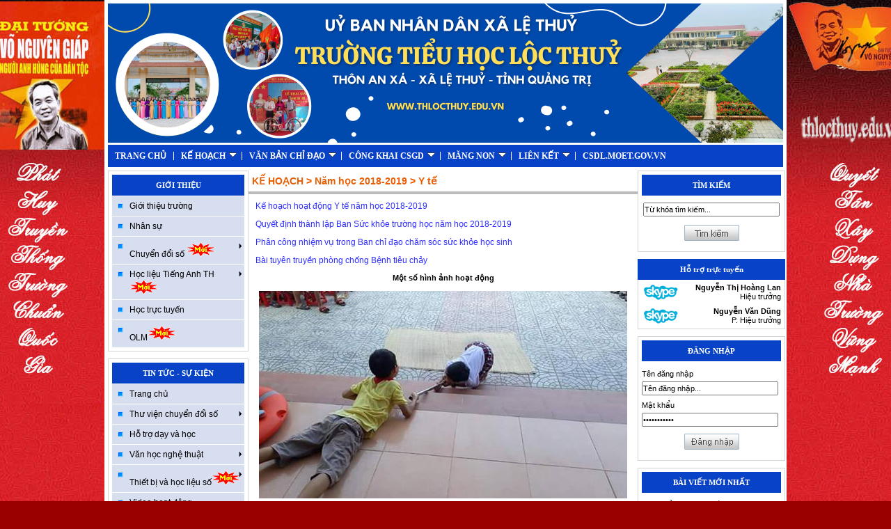

--- FILE ---
content_type: text/html; charset=utf-8
request_url: http://thlocthuy.edu.vn/?u=con&cid=932&t=1
body_size: 94190
content:


<!DOCTYPE html PUBLIC "-//W3C//DTD XHTML 1.0 Transitional//EN" "http://www.w3.org/TR/xhtml1/DTD/xhtml1-transitional.dtd">

<html xmlns="http://www.w3.org/1999/xhtml">
<head id="HEAD1"><meta content="Microsoft Visual Studio .NET 7.1" name="GENERATOR" /><meta content="C#" name="CODE_LANGUAGE" /><meta content="JavaScript" name="vs_defaultClientScript" /><meta content="http://schemas.microsoft.com/intellisense/ie5" name="vs_targetSchema" /><meta name="keywords" content="&lt;%=Keywords()%>" /><meta name="description" /><meta http-equiv="Page-Exit" content="progid:DXImageTransform.Microsoft.Fade(duration=.3)" />
    
    <!--Menu-->

    
    <script type="text/javascript" language="javascript" src="js/ddlevelsmenu.js"></script>
    <script type="text/javascript" language="javascript" src="js/jquery.min.js"></script>
    <script type="text/javascript" language="javascript" src="js/newwindow.js"></script>
    <link href="cs/fix.css" rel="stylesheet" /><link href="App_Themes/xanhlam/advs.css" type="text/css" rel="stylesheet" /><link href="App_Themes/xanhlam/common.css" type="text/css" rel="stylesheet" /><link href="App_Themes/xanhlam/ddlevelsmenu-sidebar.css" type="text/css" rel="stylesheet" /><link href="App_Themes/xanhlam/index.css" type="text/css" rel="stylesheet" /><link href="App_Themes/xanhlam/member.css" type="text/css" rel="stylesheet" /><link href="App_Themes/xanhlam/menus.css" type="text/css" rel="stylesheet" /><link href="App_Themes/xanhlam/news.css" type="text/css" rel="stylesheet" /><link href="App_Themes/xanhlam/rc.css" type="text/css" rel="stylesheet" /><link href="App_Themes/xanhlam/website.css" type="text/css" rel="stylesheet" /><title>
	Trường Tiểu học Lộc Thủy, huyện Lệ Thủy, tỉnh Quảng Bình
</title></head>
<body style='background-image: url(/images/back.png)'>
    <form name="Form1" method="post" action="./?u=con&amp;cid=932&amp;t=1" id="Form1">
<div>
<input type="hidden" name="__EVENTTARGET" id="__EVENTTARGET" value="" />
<input type="hidden" name="__EVENTARGUMENT" id="__EVENTARGUMENT" value="" />
<input type="hidden" name="__VIEWSTATE" id="__VIEWSTATE" value="/[base64]/dT1ud3Mmc3U9YyZjaWQ9MzYyC1RSQU5HIENI4bumAGQCAw9kFgJmDxUEDHRhcmdldD1fc2VsZhI/[base64]/dT1jb24mY2lkPTE0NjUmdD0xJz7EkOG7mWkgVE5UUCBIQ008L2E+PHVsPjxsaT48YSBocmVmPSc/dT1jb24mY2lkPTE0NzImdD0xJz5L4bq/IGhv4bqhY2ggaG/huqF0IMSR4buZbmc8L2E+PC9saT48bGk+PGEgaHJlZj0nP3U9Y29uJmNpZD0xNDczJnQ9MSc+VGhpIMSRdWE8L2E+PC9saT48bGk+PGEgaHJlZj0nP3U9Y29uJmNpZD0xNDc0JnQ9MSc+VmlkZW8tSMOsbmgg4bqjbmggaG/huqF0IMSR4buZbmc8L2E+PC9saT48L3VsPjwvbGk+PGxpPjxhIGhyZWY9Jz91PWNvbiZjaWQ9MTQ2NiZ0PTEnPlRoxrAgdmnhu4duLVRoaeG6v3QgYuG7izwvYT48dWw+PGxpPjxhIGhyZWY9Jz91PWNvbiZjaWQ9MTQ3NSZ0PTEnPkvhur8gaG/huqFjaCBob+G6oXQgxJHhu5luZzwvYT48L2xpPjxsaT48YSBocmVmPSc/[base64]/dT1jb24mY2lkPTE0NjcmdD0xJz5ZIHThur88L2E+PHVsPjxsaT48YSBocmVmPSc/dT1jb24mY2lkPTE0NzgmdD0xJz5L4bq/IGhv4bqhY2ggaG/[base64]/dT1jb24mY2lkPTEzNzcmdD0xJz5OaMOgIHRyxrDhu51uZzwvYT48L2xpPjxsaT48YSBocmVmPSc/dT1jb24mY2lkPTEzNzgmdD0xJz5DaHV5w6puIG3DtG48L2E+PC9saT48bGk+PGEgaHJlZj0nP3U9Y29uJmNpZD0xMzc5JnQ9MSc+VOG7lSBjaHV5w6puIG3DtG48L2E+PHVsPjxsaT48YSBocmVmPSc/dT1jb24mY2lkPTEzODQmdD0xJz5U4buVIGNodXnDqm4gbcO0biAxLTItMzwvYT48L2xpPjxsaT48YSBocmVmPSc/[base64]/huqFjaCBob+G6oXQgxJHhu5luZzwvYT48L2xpPjxsaT48YSBocmVmPSc/[base64]/dT1jb24mY2lkPTEzODImdD0xJz5UaMawIHZp4buHbi1UaGnhur90IGLhu4s8L2E+PHVsPjxsaT48YSBocmVmPSc/dT1jb24mY2lkPTEzOTEmdD0xJz5L4bq/IGhv4bqhY2ggaG/huqF0IMSR4buZbmc8L2E+PC9saT48bGk+PGEgaHJlZj0nP3U9Y29uJmNpZD0xMzkyJnQ9MSc+QsOgaSBnaeG7m2kgdGhp4buHdSBzw6FjaDwvYT48L2xpPjxsaT48YSBocmVmPSc/dT1jb24mY2lkPTE0MzAmdD0xJz5WaWRlby1Iw6xuaCDhuqNuaCBob+G6oXQgxJHhu5luZzwvYT48L2xpPjwvdWw+PC9saT48bGk+PGEgaHJlZj0nP3U9Y29uJmNpZD0xMzgzJnQ9MSc+WSB04bq/[base64]/[base64]/dT1jb24mY2lkPTEyODQmdD0xJz5Dw7RuZyDEkW/DoG48L2E+PHVsPjxsaT48YSBocmVmPSc/dT1jb24mY2lkPTEzOTYmdD0xJz5L4bq/IGhv4bqhY2ggaG/huqF0IMSR4buZbmc8L2E+PC9saT48bGk+PGEgaHJlZj0nP3U9Y29uJmNpZD0xMjk2JnQ9MSc+Q8O0bmcgdsSDbiBDw7RuZyDEkW/DoG48L2E+PC9saT48L3VsPjwvbGk+PGxpPjxhIGhyZWY9Jz91PWNvbiZjaWQ9MTI4NSZ0PTEnPsSQ4buZaSBUTlRQIEhDTTwvYT48dWw+PGxpPjxhIGhyZWY9Jz91PWNvbiZjaWQ9MTI5NyZ0PTEnPkvhur8gaG/huqFjaCBob+G6oXQgxJHhu5luZzwvYT48L2xpPjxsaT48YSBocmVmPSc/dT1jb24mY2lkPTEyOTgmdD0xJz5UaGkgxJF1YTwvYT48L2xpPjxsaT48YSBocmVmPSc/dT1jb24mY2lkPTEyOTkmdD0xJz5WaWRlby1Iw6xuaCDhuqNuaCBob+G6oXQgxJHhu5luZzwvYT48L2xpPjwvdWw+PC9saT48bGk+PGEgaHJlZj0nP3U9Y29uJmNpZD0xMjg2JnQ9MSc+VGjGsCB2aeG7h24tVGhp4bq/[base64]/huqFjaCBob+G6oXQgxJHhu5luZzwvYT48L2xpPjxsaT48YSBocmVmPSc/dT1jb24mY2lkPTEzMDImdD0xJz5Cw6BpIHR1ecOqbiB0cnV54buBbiBz4bupYyBraOG7j2U8L2E+PC9saT48bGk+PGEgaHJlZj0nP3U9Y29uJmNpZD0xMzAzJnQ9MSc+VmlkZW8tSMOsbmgg4bqjbmggaG/huqF0IMSR4buZbmc8L2E+PC9saT48L3VsPjwvbGk+PC91bD48L2xpPjxsaT48YSBocmVmPSc/[base64]/dT1jb24mY2lkPTEyMjAmdD0xJz5U4buVIDEtMi0zPC9hPjwvbGk+PGxpPjxhIGhyZWY9Jz91PWNvbiZjaWQ9MTIyMSZ0PTEnPlThu5UgNC01PC9hPjwvbGk+PC91bD48L2xpPjxsaT48YSBocmVmPSc/dT1jb24mY2lkPTEyMDEmdD0xJz5Dw7RuZyDEkW/DoG48L2E+PHVsPjxsaT48YSBocmVmPSc/dT1jb24mY2lkPTEyMDUmdD0xJz5L4bq/IGhv4bqhY2ggaG/huqF0IMSR4buZbmc8L2E+PC9saT48bGk+PGEgaHJlZj0nP3U9Y29uJmNpZD0xMjA2JnQ9MSc+Q8O0bmcgdsSDbiBDw7RuZyDEkW/DoG48L2E+PC9saT48L3VsPjwvbGk+PGxpPjxhIGhyZWY9Jz91PWNvbiZjaWQ9MTIwNyZ0PTEnPsSQ4buZaSBUTlRQIEhDTTwvYT48dWw+PGxpPjxhIGhyZWY9Jz91PWNvbiZjaWQ9MTIxMSZ0PTEnPkvhur8gaG/[base64]/[base64]/[base64]/huqF0IMSR4buZbmc8L2E+PC9saT48L3VsPjwvbGk+PGxpPjxhIGhyZWY9Jz91PWNvbiZjaWQ9MTIwOSZ0PTEnPlkgdOG6vzwvYT48dWw+PGxpPjxhIGhyZWY9Jz91PWNvbiZjaWQ9MTIxNyZ0PTEnPkvhur8gaG/huqFjaCBob+G6oXQgxJHhu5luZzwvYT48L2xpPjxsaT48YSBocmVmPSc/dT1jb24mY2lkPTEyMTgmdD0xJz5Cw6BpIHR1ecOqbiB0cnV54buBbiBz4bupYyBraOG7j2U8L2E+PC9saT48bGk+PGEgaHJlZj0nP3U9Y29uJmNpZD0xMjE5JnQ9MSc+SMOsbmgg4bqjbmggaG/huqF0IMSR4buZbmc8L2E+PC9saT48L3VsPjwvbGk+PC91bD48L2xpPjxsaT48YSBocmVmPSc/[base64]/dT1jb24mY2lkPTEwOTQmdD0xJz7EkOG7mWkgVE5UUCBIQ008L2E+PHVsPjxsaT48YSBocmVmPSc/dT1jb24mY2lkPTExMDMmdD0xJz5L4bq/IGhv4bqhY2ggaG/huqF0IMSR4buZbmc8L2E+PC9saT48bGk+PGEgaHJlZj0nP3U9Y29uJmNpZD0xMTA0JnQ9MSc+VGhpIMSRdWE8L2E+PC9saT48bGk+PGEgaHJlZj0nP3U9Y29uJmNpZD0xMTkxJnQ9MSc+SMOsbmgg4bqjbmggaG/huqF0IMSR4buZbmc8L2E+PC9saT48L3VsPjwvbGk+PGxpPjxhIGhyZWY9Jz91PWNvbiZjaWQ9MTA5NSZ0PTEnPlRoxrAgdmnhu4duIC0gVGhp4bq/[base64]/huqF0IMSRw7RuZzwvYT48L2xpPjwvdWw+PC9saT48bGk+PGEgaHJlZj0nP3U9Y29uJmNpZD0xMDk2JnQ9MSc+WSB04bq/[base64]/dT1jb24mY2lkPTEwOTkmdD0xJz5Iw6xuaCDhuqNuaCBob+G6oXQgxJHDtG5nPC9hPjwvbGk+PC91bD48L2xpPjxsaT48YSBocmVmPSc/[base64]/dT1jb24mY2lkPTExNDUmdD0xJz5T4bueIEdEIFbDgCBD4bqkUCBUUsOKTjwvYT48L2xpPjxsaT48YSBocmVmPSc/[base64]/[base64]/IGjhu41jIMSRxrDhu51uZzwvYT48L2xpPjxsaT48YSBocmVmPSdodHRwczovL2Jvb2szNjUudm4vJz5I4buZaSBzw6FjaCB0cuG7sWMgdHV54bq/bjwvYT48L2xpPjxsaT48YSBocmVmPSdodHRwOi8vdHJ1b25naG9ja2V0bm9pLmVkdS52bi8nPlRSxq/[base64]/[base64]/[base64]/[base64]/[base64]/dT1ud3Mmc3U9YyZjaWQ9MzQwJyByZWw9J2Rkc3VibWVudXNpZGUyJz5WxINuIGjhu41jIG5naOG7hyB0aHXhuq10PC9hPjwvbGk+PGxpPjxhIGhyZWY9J2luZGV4LmFzcHg/dT1ud3Mmc3U9YyZjaWQ9MTI2MScgcmVsPSdkZHN1Ym1lbnVzaWRlMyc+VGhp4bq/[base64]/dT1ud3Mmc3U9YyZjaWQ9MTAxMicgcmVsPSdkZHN1Ym1lbnVzaWRlNCc+SMOyIGtob2FuIEzhu4cgVGjhu6d5PC9hPjwvbGk+PGxpPjxhIGhyZWY9J2luZGV4LmFzcHg/[base64]/[base64]/dT1ud3Mmc3U9YyZjaWQ9MTI2NCc+S+G6vyBob+G6oWNoPC9hPjwvbGk+PGxpPjxhIGhyZWY9J2luZGV4LmFzcHg/dT1ud3Mmc3U9YyZjaWQ9MTI2NSc+UGFkbGV0IGhv4bqhdCDEkeG7mW5nIHRoxrAgdmnhu4duPC9hPjwvbGk+PGxpPjxhIGhyZWY9J2luZGV4LmFzcHg/[base64]/[base64]/dCDEkcahbiB24buLIGLhuqFuPC9hPjx1bD48bGk+PGEgaHJlZj0naW5kZXguYXNweD91PW53cyZzdT1jJmNpZD0xMzYwJz5UaMawIHZp4buHbiBUSCBz4buRIDEgTGnDqm4gVGjhu6d5PC9hPjwvbGk+PGxpPjxhIGhyZWY9J2luZGV4LmFzcHg/[base64]/dT1ud3Mmc3U9YyZjaWQ9MTM2NSc+VGjGsCB2aeG7h24gVEggc+G7kSAxIEtp4bq/[base64]/dCBi4buLIGThuqF5IGjhu41jIHPhu5E8L2E+PC9saT48bGk+PGEgaHJlZj0naW5kZXguYXNweD91PW53cyZzdT1jJmNpZD0xMjc1Jz5T4bqjbiBwaOG6qW0gVGhp4bq/dCBi4buLIGThuqF5IGjhu41jIHPhu5E8L2E+PC9saT48bGk+PGEgaHJlZj0naW5kZXguYXNweD91PW53cyZzdT1jJmNpZD0xNDU2Jz5UaGnhur90IGLhu4sgdsOgIGjhu41jIGxp4buHdSBz4buRPC9hPjwvbGk+PGxpPjxhIGhyZWY9J2luZGV4LmFzcHg/dT1ud3Mmc3U9YyZjaWQ9MTM2OCc+S2hvIFRCIGThuqF5IGjhu41jIHPhu5EgbeG7nyBy4buZbmc8L2E+PC9saT48L3VsPjx1bCBpZD0nZGRzdWJtZW51c2lkZTQnIGNsYXNzPSdkZHN1Ym1lbnVzdHlsZSc+PGxpPjxhIGhyZWY9J2luZGV4LmFzcHg/[base64]/[base64]/[base64]/[base64]/[base64]/[base64]/[base64]/[base64]/[base64]/[base64]/dT1mbGkmc3U9YyZjaWQ9NzY3Jz5UaMO0bmcgdMawPC9hPjwvZGl2PjxkaXYgY2xhc3M9J2xpYi1jYXRlLTInPjxhIGhyZWY9Jz91PWZsaSZzdT1jJmNpZD03NjgnPk5naOG7iyDEkeG7i25oIC0gUXV54bq/[base64]/[base64]/[base64]/[base64]/[base64]/[base64]/dCBxdeG6oyBjw6FjIGjhu5lpIHRoaTwvYT48L2Rpdj48ZGl2IGNsYXNzPSdsaWItY2F0ZS0yJz48YSBocmVmPSc/[base64]/[base64]/[base64]/[base64]/[base64]/huqBDSCA+IE7Eg20gaOG7jWMgMjAxOC0yMDE5ID4gWSB04bq/[base64]/[base64]/[base64]/[base64]/[base64]/huqFjaCDEkMOhbmggZ2nDoSwgcGjDom4gbG/[base64]/dT1ud3Mmc3U9ZCZjaWQ9NjEwJmlkPTkxNjEzJz5L4bq/IGhv4bqhY2ggS2nhu4NtIMSRaeG7g20gdsOgIMSRw6FuaCBnacOhLCB44bq/[base64]/[base64]/MAp3DRrDoEIPjzFWCwrVbOSLOjVqdWZ71xXz0=" />
</div>

<script type="text/javascript">
//<![CDATA[
var theForm = document.forms['Form1'];
if (!theForm) {
    theForm = document.Form1;
}
function __doPostBack(eventTarget, eventArgument) {
    if (!theForm.onsubmit || (theForm.onsubmit() != false)) {
        theForm.__EVENTTARGET.value = eventTarget;
        theForm.__EVENTARGUMENT.value = eventArgument;
        theForm.submit();
    }
}
//]]>
</script>


<script src="/WebResource.axd?d=BGfUtPAo2rDqSz-rHmUgJHXaZzbL9zt3SYKJXqjfxYcdmCs0x5-Zmz-IfphSN_qiV_J9PUQj39cZhpA_tLoHyH0Jvmnp4V_Q2K4-L_8LwZM1&amp;t=638470379903148691" type="text/javascript"></script>


<script src="/ScriptResource.axd?d=8zICUY_sHvxS3QBZDrrw1qreuyTdZPYN1nBIkn1SeE5Hue2L7Iy7uMuzArmGuS1CThm2trgrOoVjSdjol9tRYRPhf8bv3TIm8fhjcqSlBGd8cgxjqKdNKo-WSkTJaYPOtW9XGVQG3fTImYMy5066Oy-26ZuosMFkkKxT96AvxQ8o8ld6yYAwNLLQVIqmIHon0&amp;t=2e7d0aca" type="text/javascript"></script>
<script type="text/javascript">
//<![CDATA[
if (typeof(Sys) === 'undefined') throw new Error('ASP.NET Ajax client-side framework failed to load.');
//]]>
</script>

<script src="/ScriptResource.axd?d=r0pmbjDnhncPLHER3Xblu-OFAW7O1bj3303iUNpfVEWf1MohjhxwwfOs27E1ul3ymxuWhMI95mmxtCyLoiDsCPwworOerWtd9hY7vAevQ1BiBySyUUuo4tIu1gj7IUWnwxtifCVJ7VY86l9XkHjoRTd9sKPx94fVpyekbLvGF03xaHeMj0O3iamdHv_84-AG0&amp;t=2e7d0aca" type="text/javascript"></script>
<div>

	<input type="hidden" name="__VIEWSTATEGENERATOR" id="__VIEWSTATEGENERATOR" value="90059987" />
	<input type="hidden" name="__EVENTVALIDATION" id="__EVENTVALIDATION" value="/wEdAApTK851L2XmDQXkQyKK8dUCxlZiCdPqlq9ec4HUltgXJL28BuHoqK8S/mCgZxqqluvKWU7qt81nhgG1m+4Y79KHr6bIKjsN8TMcNokjTgtXXxgWcpMV1wOtPKMHoUZcAPwE5wbiXdsfEvlcn/7MSONaMscDug9ziK19aKfYO4lPjoRP/uQaD2cXtqepPaIeUUQd3scfxeoRx2LPsZfjFWixIiFXyeRK1Kw3eUd8ZTQqa54muG6s2GPP3yKPbNQ+se0=" />
</div>
        <script type="text/javascript">
//<![CDATA[
Sys.WebForms.PageRequestManager._initialize('ScriptManager1', 'Form1', ['tU_display_controls1$ctl00$u_rightpanel1$u_memberbox1$UpdatePanel1',''], [], [], 90, '');
//]]>
</script>

        <!--Email: cuong@lethuy.edu.vn-->
        
<link href="cs/ddsmoothmenu.css" rel="stylesheet" type="text/css" />
<div id="main">
    
<div class="banner">
    
    <div class="advitems"><a href='http://thlocthuy.edu.vn/index.aspx?u=nws&su=c&cid=362' target='_self' title='Banner TH Loc'><img width='970' height='200' style='margin-bottom: 10px' src='/pic/advs/638898975731066253.png'></a></div>
</div>
<div class="clearboth"></div>

    <div>
        

<script type="text/javascript" language="javascript" src="js/jqueryslidemenu.js"></script>

<link rel="stylesheet" type="text/css" href="cs/jqueryslidemenu.css" />
<!--[if lte IE 7]>
<style type="text/css">
html .jqueryslidemenu{height: 1%;} /*Holly Hack for IE7 and below*/
</style>
<![endif]-->
<div id="myslidemenu" class="jqueryslidemenu">
    
            <ul>
        
            <li><a target=_self href='index.aspx?http://thlocthuy.edu.vn/index.aspx?u=nws&su=c&cid=362'>
                TRANG CHỦ</a>
                
            </li>
        
            <li class="navSplit"></li>
        
            <li><a target=_self href='?u=con&cid=359&t=2'>
                KẾ HOẠCH</a>
                <ul><li><a href='?u=con&cid=1460&t=1'>Năm học 2025-2026</a><ul><li><a href='?u=con&cid=1461&t=1'>Nhà trường</a></li><li><a href='?u=con&cid=1462&t=1'>Chuyên môn</a></li><li><a href='?u=con&cid=1463&t=1'>Tổ chuyên môn</a><ul><li><a href='?u=con&cid=1468&t=1'>Tổ chuyên môn 1-2-3</a></li><li><a href='?u=con&cid=1469&t=1'>Tổ chuyên môn 4-5</a></li></ul></li><li><a href='?u=con&cid=1465&t=1'>Đội TNTP HCM</a><ul><li><a href='?u=con&cid=1472&t=1'>Kế hoạch hoạt động</a></li><li><a href='?u=con&cid=1473&t=1'>Thi đua</a></li><li><a href='?u=con&cid=1474&t=1'>Video-Hình ảnh hoạt động</a></li></ul></li><li><a href='?u=con&cid=1466&t=1'>Thư viện-Thiết bị</a><ul><li><a href='?u=con&cid=1475&t=1'>Kế hoạch hoạt động</a></li><li><a href='?u=con&cid=1476&t=1'>Bài giới thiệu sách</a></li><li><a href='?u=con&cid=1477&t=1'>Video-Hình ảnh hoạt động</a></li></ul></li><li><a href='?u=con&cid=1467&t=1'>Y tế</a><ul><li><a href='?u=con&cid=1478&t=1'>Kế hoạch hoạt động</a></li><li><a href='?u=con&cid=1479&t=1'>Bài tuyên truyền sức khoẻ</a></li><li><a href='?u=con&cid=1480&t=1'>Video-Hình ảnh hoạt động</a></li></ul></li></ul></li><li><a href='?u=con&cid=1375&t=1'>Năm học 2024-2025</a><ul><li><a href='?u=con&cid=1377&t=1'>Nhà trường</a></li><li><a href='?u=con&cid=1378&t=1'>Chuyên môn</a></li><li><a href='?u=con&cid=1379&t=1'>Tổ chuyên môn</a><ul><li><a href='?u=con&cid=1384&t=1'>Tổ chuyên môn 1-2-3</a></li><li><a href='?u=con&cid=1385&t=1'>Tổ chuyên môn 4-5</a></li></ul></li><li><a href='?u=con&cid=1380&t=1'>Công đoàn</a><ul><li><a href='?u=con&cid=1386&t=1'>Kế hoạch hoạt động</a></li><li><a href='?u=con&cid=1387&t=1'>Công văn Công đoàn</a></li></ul></li><li><a href='?u=con&cid=1381&t=1'>Đội TNTP HCM</a><ul><li><a href='?u=con&cid=1388&t=1'>Kế hoạch hoạt động</a></li><li><a href='?u=con&cid=1389&t=1'>Thi đua</a></li><li><a href='?u=con&cid=1390&t=1'>Video-Hình ảnh hoạt động</a></li></ul></li><li><a href='?u=con&cid=1382&t=1'>Thư viện-Thiết bị</a><ul><li><a href='?u=con&cid=1391&t=1'>Kế hoạch hoạt động</a></li><li><a href='?u=con&cid=1392&t=1'>Bài giới thiệu sách</a></li><li><a href='?u=con&cid=1430&t=1'>Video-Hình ảnh hoạt động</a></li></ul></li><li><a href='?u=con&cid=1383&t=1'>Y tế</a><ul><li><a href='?u=con&cid=1393&t=1'>Kế hoạch hoạt động</a></li><li><a href='?u=con&cid=1394&t=1'>Bài tuyên truyền sức khoẻ</a></li><li><a href='?u=con&cid=1395&t=1'>Video-Hình ảnh hoạt động</a></li></ul></li></ul></li><li><a href='?u=con&cid=1279&t=1'>Năm học 2023-2024</a><ul><li><a href='?u=con&cid=1280&t=1'>Chi bộ</a></li><li><a href='?u=con&cid=1281&t=1'>Nhà trường</a></li><li><a href='?u=con&cid=1282&t=1'>Chuyên môn</a></li><li><a href='?u=con&cid=1283&t=1'>Tổ chuyên môn</a><ul><li><a href='?u=con&cid=1293&t=1'>Tổ chuyên môn 1-2-3</a></li><li><a href='?u=con&cid=1294&t=1'>Tổ chuyên môn 4-5</a></li></ul></li><li><a href='?u=con&cid=1284&t=1'>Công đoàn</a><ul><li><a href='?u=con&cid=1396&t=1'>Kế hoạch hoạt động</a></li><li><a href='?u=con&cid=1296&t=1'>Công văn Công đoàn</a></li></ul></li><li><a href='?u=con&cid=1285&t=1'>Đội TNTP HCM</a><ul><li><a href='?u=con&cid=1297&t=1'>Kế hoạch hoạt động</a></li><li><a href='?u=con&cid=1298&t=1'>Thi đua</a></li><li><a href='?u=con&cid=1299&t=1'>Video-Hình ảnh hoạt động</a></li></ul></li><li><a href='?u=con&cid=1286&t=1'>Thư viện-Thiết bị</a><ul><li><a href='?u=con&cid=1289&t=1'>Kế hoạch hoạt động</a></li><li><a href='?u=con&cid=1300&t=1'>Bài giới thiệu sách</a></li></ul></li><li><a href='?u=con&cid=1287&t=1'>Y tế</a><ul><li><a href='?u=con&cid=1290&t=1'>Kế hoạch hoạt động</a></li><li><a href='?u=con&cid=1302&t=1'>Bài tuyên truyền sức khỏe</a></li><li><a href='?u=con&cid=1303&t=1'>Video-Hình ảnh hoạt động</a></li></ul></li></ul></li><li><a href='?u=con&cid=1197&t=1'>Năm học 2022-2023</a><ul><li><a href='?u=con&cid=1200&t=1'>Chi bộ</a></li><li><a href='?u=con&cid=1198&t=1'>Nhà trường</a></li><li><a href='?u=con&cid=1199&t=1'>Chuyên môn</a><ul><li><a href='?u=con&cid=1202&t=1'>KH HĐ Tuần - Tháng</a></li><li><a href='?u=con&cid=1203&t=1'>KH - CT - Thời khóa biểu</a></li><li><a href='?u=con&cid=1204&t=1'>Văn bản - Biểu mẫu</a></li></ul></li><li><a href='?u=con&cid=1210&t=1'>Tổ chuyên môn</a><ul><li><a href='?u=con&cid=1220&t=1'>Tổ 1-2-3</a></li><li><a href='?u=con&cid=1221&t=1'>Tổ 4-5</a></li></ul></li><li><a href='?u=con&cid=1201&t=1'>Công đoàn</a><ul><li><a href='?u=con&cid=1205&t=1'>Kế hoạch hoạt động</a></li><li><a href='?u=con&cid=1206&t=1'>Công văn Công đoàn</a></li></ul></li><li><a href='?u=con&cid=1207&t=1'>Đội TNTP HCM</a><ul><li><a href='?u=con&cid=1211&t=1'>Kế hoạch hoạt động</a><ul><li><a href='?u=con&cid=1241&t=1'></a></li></ul></li><li><a href='?u=con&cid=1212&t=1'>Thi đua</a></li><li><a href='?u=con&cid=1213&t=1'>Hình ảnh hoạt động</a></li><li><a href='?u=con&cid=1278&t=1'>Gương mặt tiêu biểu</a></li></ul></li><li><a href='?u=con&cid=1208&t=1'>Thư viện - Thiết bị</a><ul><li><a href='?u=con&cid=1214&t=1'>Kế hoạch hoạt động</a></li><li><a href='?u=con&cid=1215&t=1'>Bài giới thiệu sách</a></li><li><a href='?u=con&cid=1216&t=1'>Hình ảnh-Video hoạt động</a></li></ul></li><li><a href='?u=con&cid=1209&t=1'>Y tế</a><ul><li><a href='?u=con&cid=1217&t=1'>Kế hoạch hoạt động</a></li><li><a href='?u=con&cid=1218&t=1'>Bài tuyên truyền sức khỏe</a></li><li><a href='?u=con&cid=1219&t=1'>Hình ảnh hoạt động</a></li></ul></li></ul></li><li><a href='?u=con&cid=1090&t=1'>Năm học 2021-2022</a><ul><li><a href='?u=con&cid=1146&t=1'>Chi bộ</a></li><li><a href='?u=con&cid=1091&t=1'>Nhà trường</a></li><li><a href='?u=con&cid=1092&t=1'>Chuyên môn</a><ul><li><a href='?u=con&cid=1107&t=1'>KH HĐ Tuần - Tháng</a></li><li><a href='?u=con&cid=1108&t=1'>KH - CT - Thời khóa biểu</a></li><li><a href='?u=con&cid=1109&t=1'>Văn bản - Biểu mẫu</a></li></ul></li><li><a href='?u=con&cid=1093&t=1'>Công đoàn</a><ul><li><a href='?u=con&cid=1105&t=1'>Kế hoạch hoạt động</a></li><li><a href='?u=con&cid=1106&t=1'>Công văn Công đoàn</a></li></ul></li><li><a href='?u=con&cid=1094&t=1'>Đội TNTP HCM</a><ul><li><a href='?u=con&cid=1103&t=1'>Kế hoạch hoạt động</a></li><li><a href='?u=con&cid=1104&t=1'>Thi đua</a></li><li><a href='?u=con&cid=1191&t=1'>Hình ảnh hoạt động</a></li></ul></li><li><a href='?u=con&cid=1095&t=1'>Thư viện - Thiết bị</a><ul><li><a href='?u=con&cid=1100&t=1'>Kế hoạch hoạt động</a></li><li><a href='?u=con&cid=1101&t=1'>Bài giới thiệu sách</a></li><li><a href='?u=con&cid=1102&t=1'>Hình ảnh-Video hoạt đông</a></li></ul></li><li><a href='?u=con&cid=1096&t=1'>Y tế</a><ul><li><a href='?u=con&cid=1097&t=1'>Kế hoạch hoạt động</a></li><li><a href='?u=con&cid=1098&t=1'>Bài tuyên truyền sức khỏe</a></li><li><a href='?u=con&cid=1099&t=1'>Hình ảnh hoạt đông</a></li></ul></li><li><a href='?u=con&cid=1194&t=1'>Tổ chuyên môn</a><ul><li><a href='?u=con&cid=1195&t=1'>Tổ 1-2-3</a></li><li><a href='?u=con&cid=1196&t=1'>Tổ 4-5</a></li></ul></li></ul></li></ul>
            </li>
        
            <li class="navSplit"></li>
        
            <li><a target=_self href='?u=con&cid=1143&t=1'>
                VĂN BẢN CHỈ ĐẠO</a>
                <ul><li><a href='?u=con&cid=1145&t=1'>SỞ GD VÀ CẤP TRÊN</a></li><li><a href='?u=con&cid=1311&t=1'>UBND XÃ</a></li></ul>
            </li>
        
            <li class="navSplit"></li>
        
            <li><a target=_self href='?u=con&cid=950&t=1'>
                CÔNG KHAI CSGD</a>
                <ul><li><a href='?u=con&cid=1481&t=1'>Năm học 2025-2026</a></li><li><a href='?u=con&cid=1397&t=1'>Năm học 2024-2025</a></li><li><a href='?u=con&cid=1309&t=1'>Năm học 2023-2024</a></li><li><a href='?u=con&cid=1255&t=1'>Năm học 2022-2023</a></li><li><a href='?u=con&cid=1115&t=1'>Năm học 2021-2022</a></li></ul>
            </li>
        
            <li class="navSplit"></li>
        
            <li><a target=_self href='?u=con&cid=953&t=2'>
                MĂNG NON</a>
                <ul><li><a href='?u=con&cid=1482&t=1'>Năm học 2025-2026</a></li><li><a href='?u=con&cid=1398&t=1'>Năm học 2024-2025</a></li><li><a href='?u=con&cid=1310&t=1'>Năm học 2023-2024</a></li><li><a href='?u=con&cid=1256&t=1'>Năm học 2022-2023</a></li><li><a href='?u=con&cid=1116&t=1'>Năm học 2021-2022</a></li></ul>
            </li>
        
            <li class="navSplit"></li>
        
            <li><a target=_self href=''>
                LIÊN KẾT</a>
                <ul><li><a href='https://vnedu.vn/'>Học bạ điện tử</a></li><li><a href='http://pcgd.moet.gov.vn/nguoidung/dangnhap'>Phổ cập giáo dục, xóa mù chữ</a></li><li><a href='http://csdl.moet.gov.vn'>Thống kê chất lượng</a></li><li><a href='https://taphuan.csdl.edu.vn'>Bồi dưỡng GV trên LMS</a></li><li><a href='http://ytehocduong.quangbinh.edu.vn'>Phần mềm Y tế học đường</a></li><li><a href='https://book365.vn/'>Hội sách trực tuyến</a></li><li><a href='http://truonghocketnoi.edu.vn/'>TRƯỜNG HỌC KẾT NỐI</a></li><li><a href='http://timhieuphapluat.quangbinh.gov.vn/'>Tìm hiểu pháp luật trực tuyến</a></li><li><a href='http://lethuy.edu.vn/index.aspx?u=nws&su=c&cid=362'>PHÒNG GD-ĐT LỆ THỦY</a></li><li><a href='http://www.quangbinh.edu.vn/vn/default.aspx'>SỞ GD-ĐT QUẢNG BÌNH</a></li><li><a href='https://olm.vn/'>Phần mềm OLM</a></li><li><a href='http://www.quangbinh.gov.vn/3cms/?cmd=120&cat=1180928108284'>TRANG THONG TIN ĐIỆN TỬ QB</a></li><li><a href='https://nxbgd.vn/'>Nhà xuất bản giáo dục Việt Nam</a></li></ul>
            </li>
        
            <li class="navSplit"></li>
        
            <li><a target=_self href='https://csdl.moet.gov.vn/'>
                CSDL.MOET.GOV.VN</a>
                
            </li>
        
            </ul>
        
    <div class="clearboth"></div>
</div>

    </div>
    

<link href="cs/content.css" rel="stylesheet" type="text/css">



<table border="0" width="100%" cellspacing="0" cellpadding="0" style="border-collapse:collapse;">
    <tr valign="top">    
        <td class="leftpanel">            

<div class="box-border">
    <div class="box-common-left">
        <div class="box-common-right">
            <div class="bcontent">
                GIỚI THIỆU
            </div>
        </div>
    </div>
    <div id='leftmenu' class='markermenu'><ul><li><a target='_self' href='http://thlocthuy.edu.vn/index.aspx?u=nws&su=c&cid=635'>Giới thiệu trường</a></li><li><a target='_self' href='http://thlocthuy.edu.vn/index.aspx?u=nws&su=c&cid=228'>Nhân sự</a></li><li><a href='' rel='subleftmenu1'>Chuyển đổi số <img border=0 src='http://lethuy.edu.vn/icons/new.gif'></a></li><li><a href='' rel='subleftmenu2'>Học liệu Tiếng Anh TH <img border=0 src='http://lethuy.edu.vn/icons/new.gif'></a></li><li><a target='_self' href='?u=con&cid=1458&t=1'>Học trực tuyến</a></li><li><a target='_self' href='https://olm.vn/home'>OLM<img border=0 src='http://lethuy.edu.vn/icons/new.gif'></a></li></ul></div><script type='text/javascript'>
                        ddlevelsmenu.setup('leftmenu', 'sidebar')
                        </script><ul id='subleftmenu1' class='ddsubmenustyle blackwhite'><li><a href='http://quangbinh.edu.vn/web/guest/details-new?categoryId=6387906&articleId=6387910'>Văn bản chỉ đạo Trung Ương</a></li><li><a href='https://drive.google.com/drive/folders/1ArjPAWy6V3YFwUoea0ecTOkjvMjYHxX-'>Văn bản chỉ đạo của Huyện</a></li><li><a href='?u=con&cid=1442&t=2'>Văn bản chỉ đạo của Trường</a></li><li><a href='?u=con&cid=1443&t=2'>Bài tuyên truyền</a></li></ul><ul id='subleftmenu2' class='ddsubmenustyle blackwhite'><li><a href='https://drive.google.com/drive/folders/14gULKmnbi2wttEvpUam5VuD1d7LkCIzZ'>Học liệu Tiếng Anh Tiểu học</a></li><li><a href=''>Video bài giảng Tiếng Anh</a><ul><li><a href='https://tienganhtieuhoc.edu.vn/lesson/video/grade1'>Lớp 1</a></li><li><a href='https://tienganhtieuhoc.edu.vn/lesson/video/grade2'>Lớp 2</a></li><li><a href='https://tienganhtieuhoc.edu.vn/lesson/video/grade3'>Lớp 3</a></li><li><a href='https://tienganhtieuhoc.edu.vn/lesson/video/grade4'>Lớp 4</a></li><li><a href='https://tienganhtieuhoc.edu.vn/lesson/video/grade5'>Lớp 5</a></li></ul></li></ul>


</div>
<div class="box-border">
    <div class="box-common-left">
        <div class="box-common-right">
            <div class="bcontent">
                TIN TỨC - SỰ KIỆN
            </div>
        </div>
    </div>
    <div id='ddsidemenubar' class='markermenu'><ul><li><a href='index.aspx?u=nws&su=c&cid=362'>Trang chủ</a></li><li><a href='index.aspx?u=nws&su=c&cid=1260' rel='ddsubmenuside1'>Thư viện chuyển đổi số</a></li><li><a href='index.aspx?u=nws&su=c&cid=676'>Hỗ trợ dạy và học</a></li><li><a href='index.aspx?u=nws&su=c&cid=340' rel='ddsubmenuside2'>Văn học nghệ thuật</a></li><li><a href='index.aspx?u=nws&su=c&cid=1261' rel='ddsubmenuside3'>Thiết bị và học liệu số<img border=0 src='http://lethuy.edu.vn/icons/new.gif'></a></li><li><a href='index.aspx?u=nws&su=c&cid=855'>Video hoạt động</a></li><li><a href='index.aspx?u=nws&su=c&cid=1012' rel='ddsubmenuside4'>Hò khoan Lệ Thủy</a></li><li><a href='index.aspx?u=nws&su=c&cid=1010'>Video hỗ trợ dạy học</a></li><li><a href='index.aspx?u=nws&su=c&cid=994'>Video giới thiệu sách</a></li></ul></div><script type='text/javascript'>
                        ddlevelsmenu.setup('ddsidemenubar', 'sidebar')
                        </script><ul id='ddsubmenuside1' class='ddsubmenustyle'><li><a href='index.aspx?u=nws&su=c&cid=1262'>Giới thiệu Thư viện số</a></li><li><a href='index.aspx?u=nws&su=c&cid=1263'>Văn bản chỉ đạo</a></li><li><a href='index.aspx?u=nws&su=c&cid=1264'>Kế hoạch</a></li><li><a href='index.aspx?u=nws&su=c&cid=1265'>Padlet hoạt động thư viện</a></li><li><a href='index.aspx?u=nws&su=c&cid=1266'>Trang liên kết</a><ul><li><a href='index.aspx?u=nws&su=c&cid=1270'>Thư viện điện tử</a></li><li><a href='index.aspx?u=nws&su=c&cid=1271'>Thư viện tỉnh Quảng Bình</a></li><li><a href='index.aspx?u=nws&su=c&cid=1272'>Kho sách Online</a></li><li><a href='index.aspx?u=nws&su=c&cid=1273'>Kho học liệu điện tử</a></li></ul></li><li><a href='index.aspx?u=nws&su=c&cid=1367'>Thư viện điện tử trường</a></li><li><a href='index.aspx?u=nws&su=c&cid=1355'>Liên kết đơn vị bạn</a><ul><li><a href='index.aspx?u=nws&su=c&cid=1360'>Thư viện TH số 1 Liên Thủy</a></li><li><a href='index.aspx?u=nws&su=c&cid=1361'>Thư viện TH số 2 Liên Thủy</a></li><li><a href='index.aspx?u=nws&su=c&cid=1362'>Thư viện TH Xuân Thủy</a></li><li><a href='index.aspx?u=nws&su=c&cid=1363'>Thư viện TH số 1 An Thủy</a></li><li><a href='index.aspx?u=nws&su=c&cid=1364'>Thư viện TH số 2 An Thủy</a></li><li><a href='index.aspx?u=nws&su=c&cid=1365'>Thư viện TH số 1 Kiến Giang</a></li><li><a href='index.aspx?u=nws&su=c&cid=1366'>Thư viện TH Phú Thủy</a></li></ul></li></ul><ul id='ddsubmenuside2' class='ddsubmenustyle'><li><a href='index.aspx?u=nws&su=c&cid=348'>Thơ</a></li><li><a href='index.aspx?u=nws&su=c&cid=349'>Văn xuôi</a></li><li><a href='index.aspx?u=nws&su=c&cid=350'>Bình luận</a></li></ul><ul id='ddsubmenuside3' class='ddsubmenustyle'><li><a href='index.aspx?u=nws&su=c&cid=1341'>Văn bản chỉ đạo</a></li><li><a href='index.aspx?u=nws&su=c&cid=1268'>Danh mục thiết bị dạy học số</a></li><li><a href='index.aspx?u=nws&su=c&cid=1275'>Sản phẩm Thiết bị dạy học số</a></li><li><a href='index.aspx?u=nws&su=c&cid=1456'>Thiết bị và học liệu số</a></li><li><a href='index.aspx?u=nws&su=c&cid=1368'>Kho TB dạy học số mở rộng</a></li></ul><ul id='ddsubmenuside4' class='ddsubmenustyle'><li><a href='index.aspx?u=nws&su=c&cid=1013'>Giới thiệu</a></li><li><a href='index.aspx?u=nws&su=c&cid=1014'>Hò khoan Lệ Thủy</a></li></ul>
</div>



<div class='box-border'><div class='box-common-left'>
                                <div class='box-common-right'>
                                    <div class='bcontent'>
                                        <a  href='?u=fli&su=c&cid=1008'>KT NỘI BỘ TRƯỜNG HỌC</a>
                                    </div>
                                </div>
                            </div><div class='lib-cate-2'><a href='?u=fli&su=c&cid=1483'>Năm học 2025-2026</a></div><div class='lib-cate-2'><a href='?u=fli&su=c&cid=1400'>Năm học 2024-2025</a></div><div class='lib-cate-2'><a href='?u=fli&su=c&cid=1306'>Năm học 2023-2024</a></div><div class='lib-cate-2'><a href='?u=fli&su=c&cid=1249'>Năm học 2022-2023</a></div><div class='lib-cate-2'><a href='?u=fli&su=c&cid=1110'>Năm học 2021-2022</a></div></div><div class='box-border'><div class='box-common-left'>
                                <div class='box-common-right'>
                                    <div class='bcontent'>
                                        <a  href='?u=fli&su=c&cid=1084'>THỜI KHÓA BIỂU</a>
                                    </div>
                                </div>
                            </div><div class='lib-cate-2'><a href='?u=fli&su=c&cid=1484'>Năm học 2025-2026</a></div><div class='lib-cate-2'><a href='?u=fli&su=c&cid=1401'>Năm học 2024-2025</a></div><div class='lib-cate-2'><a href='?u=fli&su=c&cid=1304'>Năm học 2023-2024</a></div><div class='lib-cate-2'><a href='?u=fli&su=c&cid=1248'>Năm học 2022-2023</a></div><div class='lib-cate-2'><a href='?u=fli&su=c&cid=1111'>Năm học 2021-2022</a></div></div><div class='box-border'><div class='box-common-left'>
                                <div class='box-common-right'>
                                    <div class='bcontent'>
                                        <a  href='?u=fli&su=c&cid=1085'>PHÂN CÔNG PHẦN HÀNH</a>
                                    </div>
                                </div>
                            </div><div class='lib-cate-2'><a href='?u=fli&su=c&cid=1485'>Năm học 2025-2026</a></div><div class='lib-cate-2'><a href='?u=fli&su=c&cid=1409'>Năm học 2024-2025</a></div><div class='lib-cate-2'><a href='?u=fli&su=c&cid=1305'>Năm học 2023-2024</a></div><div class='lib-cate-2'><a href='?u=fli&su=c&cid=1251'>Năm học 2022-2023</a></div><div class='lib-cate-2'><a href='?u=fli&su=c&cid=1112'>Năm học 2021-2022</a></div></div><div class='box-border'><div class='box-common-left'>
                                <div class='box-common-right'>
                                    <div class='bcontent'>
                                        <a  href='?u=fli&su=c&cid=825'>BD THƯỜNG XUYÊN</a>
                                    </div>
                                </div>
                            </div><div class='lib-cate-2'><a href='?u=fli&su=c&cid=1486'>Năm học 2025-2026</a></div><div class='lib-cate-2'><a href='?u=fli&su=c&cid=1410'>Năm học 2024-2025</a></div><div class='lib-cate-2'><a href='?u=fli&su=c&cid=1350'>Năm học 2023-2024</a></div><div class='lib-cate-2'><a href='?u=fli&su=c&cid=1250'>Năm học 2022-2023</a></div><div class='lib-cate-2'><a href='?u=fli&su=c&cid=1113'>Năm học 2021-2022</a></div></div><div class='box-border'><div class='box-common-left'>
                                <div class='box-common-right'>
                                    <div class='bcontent'>
                                        <a  href='?u=fli&su=c&cid=726'>TÀI NGUYÊN DẠY HỌC</a>
                                    </div>
                                </div>
                            </div><div class='lib-cate-2'><a href='?u=fli&su=c&cid=731'>GIÁO ÁN POWER  POINT</a></div><div class='lib-cate-2'><a href='?u=fli&su=c&cid=1259'>GIÁO ÁN THAM KHẢO</a></div></div><div class='box-border'><div class='box-common-left'>
                                <div class='box-common-right'>
                                    <div class='bcontent'>
                                        <a  href='?u=fli&su=c&cid=881'>GÓC TIẾNG ANH</a>
                                    </div>
                                </div>
                            </div><div class='lib-cate-2'><a href='?u=fli&su=c&cid=882'>Từ vựng</a></div><div class='lib-cate-2'><a href='?u=fli&su=c&cid=883'>Ngữ pháp</a></div><div class='lib-cate-2'><a href='?u=fli&su=c&cid=884'>Giao tiếp</a></div></div><div class='box-border'><div class='box-common-left'>
                                <div class='box-common-right'>
                                    <div class='bcontent'>
                                        <a  href='?u=fli&su=c&cid=765'>TUYÊN TRUYỀN PHÁP LUẬT</a>
                                    </div>
                                </div>
                            </div><div class='lib-cate-2'><a href='?u=fli&su=c&cid=766'>Luật - Hiến pháp</a></div><div class='lib-cate-2'><a href='?u=fli&su=c&cid=769'>Điều lệ</a></div><div class='lib-cate-2'><a href='?u=fli&su=c&cid=767'>Thông tư</a></div><div class='lib-cate-2'><a href='?u=fli&su=c&cid=768'>Nghị định - Quyết định</a></div></div><div class='box-border'><div class='box-common-left'>
                                <div class='box-common-right'>
                                    <div class='bcontent'>
                                        <a  href='?u=fli&su=c&cid=1137'>CHƯƠNG TRÌNH KHỐI</a>
                                    </div>
                                </div>
                            </div><div class='lib-cate-2'><a href='?u=fli&su=c&cid=1487'>Năm học 2025-2026</a></div><div class='lib-cate-3'><a href='?u=fli&su=c&cid=1488'>KHỐI 1</a></div><div class='lib-cate-3'><a href='?u=fli&su=c&cid=1489'>KHỐI 2</a></div><div class='lib-cate-3'><a href='?u=fli&su=c&cid=1490'>KHỐI 3</a></div><div class='lib-cate-3'><a href='?u=fli&su=c&cid=1491'>KHỐI 4</a></div><div class='lib-cate-3'><a href='?u=fli&su=c&cid=1492'>KHỐI 5</a></div><div class='lib-cate-2'><a href='?u=fli&su=c&cid=1402'>Năm học 2024-2025</a></div><div class='lib-cate-2'><a href='?u=fli&su=c&cid=1307'>Năm học 2023-2024</a></div></div><div class='box-border'><div class='box-common-left'>
                                <div class='box-common-right'>
                                    <div class='bcontent'>
                                        <a  href='?u=fli&su=c&cid=1152'>HỌC-THI TRỰC TUYẾN</a>
                                    </div>
                                </div>
                            </div><div class='lib-cate-2'><a href='?u=fli&su=c&cid=1175'>Nội quy dạy học online</a></div><div class='lib-cate-2'><a href='?u=fli&su=c&cid=1177'>Kho dữ liệu bài giảng</a></div><div class='lib-cate-2'><a href='?u=fli&su=c&cid=1188'>Kết quả các hội thi</a></div><div class='lib-cate-2'><a href='?u=fli&su=c&cid=1252'>Tài liệu thi TNTV</a></div><div class='lib-cate-2'><a href='?u=fli&su=c&cid=1253'>Tài liệu thi TNTT</a></div><div class='lib-cate-2'><a href='?u=fli&su=c&cid=1254'>Tài liệu thi Violympic Toán</a></div></div><div class='box-border'><div class='box-common-left'>
                                <div class='box-common-right'>
                                    <div class='bcontent'>
                                        <a  href='?u=fli&su=c&cid=998'>KẾ HOẠCH BÀI DẠY</a>
                                    </div>
                                </div>
                            </div><div class='lib-cate-2'><a href='?u=fli&su=c&cid=1493'>NĂM HỌC 2025-2026</a></div><div class='lib-cate-2'><a href='?u=fli&su=c&cid=1408'>NĂM HỌC 2024-2025</a></div><div class='lib-cate-2'><a href='?u=fli&su=c&cid=1308'>NĂM HỌC 2023-2024</a></div><div class='lib-cate-2'><a href='?u=fli&su=c&cid=1222'>NĂM HỌC 2022-2023</a></div><div class='lib-cate-2'><a href='?u=fli&su=c&cid=1114'>NĂM HỌC 2021-2022</a></div></div><div class='box-border'><div class='box-common-left'>
                                <div class='box-common-right'>
                                    <div class='bcontent'>
                                        <a  href='?u=fli&su=c&cid=1337'>ĐÁNH GIÁ NGOÀI-KĐCL</a>
                                    </div>
                                </div>
                            </div><div class='lib-cate-2'><a href='?u=fli&su=c&cid=1338'>Văn bản chỉ đạo</a></div></div><div class='box-border'><div class='box-common-left'>
                                <div class='box-common-right'>
                                    <div class='bcontent'>
                                        <a  href='?u=fli&su=c&cid=1000'>SÁNG KIẾN KINH NGHIỆM</a>
                                    </div>
                                </div>
                            </div></div>





<div class="box-border">
<div class="box-common-left">
    <div class="box-common-right">
        <div class="bcontent">
            THỐNG KÊ TRUY CẬP
        </div>
    </div>
</div>

   
   <div style="padding:10px 5px 3px 10px;color:#333;">
    Số người đang online: <b>2020</b>
   </div> 
   <div style="padding:3px 5px 10px 10px;padding-bottom:10px;color:#333;">
    Số lượt truy cập: <b>9489361</b>
    </div>

</div>



<div class="boxadv">
    <span class='title'>QUẢNG CÁO</span>
</div>
<div class="textcenter banner-left" style="border: solid 1px #bdc2c7;">
    
    <div class="advitems"><a href='https://ioe.vn/' target='_self' title=''><img width='200' height='150' style='margin-bottom: 10px' src='/pic/advs/637558933590557576.jpg'></a></div><div class="advitems"><a href='https://violympic.vn/' target='_self' title=''><img width='200' height='150' style='margin-bottom: 10px' src='/pic/advs/637558934369027422.jpg'></a></div><div class="advitems"><a href='https://trangnguyen.edu.vn/' target='_self' title=''><img width='200' height='150' style='margin-bottom: 10px' src='/pic/advs/637733449016080686.jpg'></a></div><div class="advitems"><a href='https://giaoducthoidai.vn/' target='_blank' title=''><img width='200' height='150' style='margin-bottom: 10px' src='/pic/advs/637560813256934625.jpg'></a></div><div class="advitems"><a href='https://baigiang.violet.vn/' target='_self' title=''><img width='200' height='150' style='margin-bottom: 10px' src='/pic/advs/637558937802447520.jpg'></a></div>
    
</div>



        </td>
         <td style="width: 3px"></td>
        <td>
            <div id="breadCrumb">
                KẾ HOẠCH > Năm học 2018-2019 > Y tế
            </div>
            <div style="padding: 3px 10px; font-size: 11px;">                
                
                    <div id="viewAllPage">
                        
                                <div class="ptitle">
                                    
                                </div>                                
                                <div class="pcontent">
                                    <a href="downloadfiles.aspx?ref=56445">Kế hoạch hoạt động Y tế năm học 2018-2019</a><div><br></div><div><a href="downloadfiles.aspx?ref=56446">Quyết định thành lập Ban Sức khỏe trường học năm học 2018-2019</a></div><div><br></div><div><a href="downloadfiles.aspx?ref=56447">Phân công nhiệm vụ trong Ban chỉ đạo chăm sóc sức khỏe học sinh</a></div><div><br></div><div><a href="downloadfiles.aspx?ref=56559">Bài tuyên truyền phòng chống Bệnh tiêu chảy</a></div><div><br></div><div style="text-align: center; "><b>Một số hình ảnh hoạt động</b></div><div style="text-align: center; "><b><br></b></div><div style="text-align: center; "><b><img src="/pic/content/0yte.jpg" alt="0yte.jpg" width="529" height="298" border="0"><br></b></div><div style="text-align: center; "><b><br></b></div><div style="text-align: center; "><b><br></b></div><div style="text-align: center; "><b><img src="/pic/content/0yte1.jpg" alt="0yte1.jpg" width="529" height="298" border="0"><br></b></div><div style="text-align: center; "><b><br></b></div><div style="text-align: center; "><b><br></b></div><div style="text-align: center; "><b><img src="/pic/content/0yte2.jpg" alt="0yte2.jpg" width="529" height="298" border="0"><br></b></div><div style="text-align: center; "><b><br></b></div><div style="text-align: center; "><b><br></b></div><div style="text-align: center; "><b><img src="/pic/content/0yte3.jpg" alt="0yte3.jpg" width="539" height="956" border="0"><br></b></div><div style="text-align: center; "><b><br></b></div><div style="text-align: center; "><b><br></b></div><div style="text-align: center; "><b><img src="/pic/content/0yte4.jpg" alt="0yte4.jpg" width="539" height="960" border="0"><br></b></div><div style="text-align: center; "><b><br></b></div><div style="text-align: center; "><b><br></b></div><div style="text-align: center; "><b><img src="/pic/content/0yte5.jpg" alt="0yte5.jpg" width="539" height="960" border="0"><br></b></div><div style="text-align: center; "><b><br></b></div><div style="text-align: center; "><b><br></b></div><div style="text-align: center; "><b><img src="/pic/content/0yte6.jpg" alt="0yte6.jpg" width="539" height="960" border="0"><br></b></div><div style="text-align: center; "><b><br></b></div><div style="text-align: center; "><b><br></b></div>
                                </div>                              
                                
                                <div class="textright ptb2"><a href='javascript:window.scrollTo(0,0)'><img src="cms/display/content/up.gif" alt="Lên đầu trang" width='10px' border='0'/></a></div>
                                
                            
                            
                    </div>
                    
                
            </div>
        </td>
        <td style="width: 3px"></td>
        <td class="rightpanel">                      
            
<div class="box-border">
    <div class="box-common-left">
        <div class="box-common-right">
            <div class="bcontent">
                TÌM KIẾM
            </div>
        </div>
    </div>
    <div class="textcenter ptb10">
        <input name="U_display_controls1$ctl00$u_rightpanel1$u_boxsearch1$txtkey" type="text" id="U_display_controls1_ctl00_u_rightpanel1_u_boxsearch1_txtkey" class="text" onblur="if (this.value==&#39;&#39;) this.value=&#39;Từ khóa tìm kiếm...&#39;;" onfocus="if (this.value==&#39;Từ khóa tìm kiếm...&#39;) this.value=&#39;&#39;;" value="Từ khóa tìm kiếm..." style="font-size:11px;height:16px;width:96%;" />
    <br />
    <br />
        <a id="U_display_controls1_ctl00_u_rightpanel1_u_boxsearch1_lnksearch" href="javascript:__doPostBack(&#39;U_display_controls1$ctl00$u_rightpanel1$u_boxsearch1$lnksearch&#39;,&#39;&#39;)"><img width='79px' src="pic/web/icon/search-btn.gif" border="0"/></a>
    </div>
</div>


<div class="box-common-left">
    <div class="box-common-right">
        <div class="bcontent">
            Hỗ trợ trực tuyến
        </div>
    </div>
</div>
<div class="cbox-in">
<div style="padding:5px;">

            <div>
                <table width='100%' border=0><tr><td width=1 class='plr3'><a href="skype:hoanglan@gmail.com?chat"><img alt="Nguyễn Thị Hoàng Lan" src="/pic/web/icon/skype.png" border="0"></a></td><td><div><b>Nguyễn Thị Hoàng Lan</b></div><div>Hiệu trưởng</div></td></tr></table>
            </div>
        
            <div style="padding-bottom: 8px;">
            </div>
        
            <div>
                <table width='100%' border=0><tr><td width=1 class='plr3'><a href="skype:dungnguyenlt81@gmail.com?chat"><img alt="Nguyễn Văn Dũng" src="/pic/web/icon/skype.png" border="0"></a></td><td><div><b>Nguyễn Văn Dũng</b></div><div>P. Hiệu trưởng</div></td></tr></table>
            </div>
        
</div>
</div>

<div class="box-border">
    <div class="box-common-left">
        <div class="box-common-right">
            <div class="bcontent">
                ĐĂNG NHẬP
            </div>
        </div>
    </div>
   
        
                <div class="loginmsg">
                    </div>
                    <br />
                    
                <div style="text-align:left">
                    Tên đăng nhập
                <div style="padding-top:4px;padding-bottom:8px;">
                    <input name="U_display_controls1$ctl00$u_rightpanel1$u_memberbox1$txtusername" type="text" id="U_display_controls1_ctl00_u_rightpanel1_u_memberbox1_txtusername" class="text" onblur="if (this.value==&#39;&#39;) this.value=&#39;Tên đăng nhập...&#39;;" onfocus="if (this.value==&#39;Tên đăng nhập...&#39;) this.value=&#39;&#39;;" value="Tên đăng nhập..." style="font-size:11px;height:16px;width:96%;" />
                </div>
               
                    Mật khẩu
                <div style="padding-top:4px">
                    <input name="U_display_controls1$ctl00$u_rightpanel1$u_memberbox1$txtpassword" type="password" id="U_display_controls1_ctl00_u_rightpanel1_u_memberbox1_txtpassword" class="text" onblur="if (this.value==&#39;&#39;) this.value=&#39;Mật khẩu...&#39;;" onfocus="if (this.value==&#39;Mật khẩu...&#39;) this.value=&#39;&#39;;" value="Mật khẩu..." style="font-size:11px;height:16px;width:96%;" />
                </div>
                </div>
                <div class="textcenter ptb10">
                    <a id="U_display_controls1_ctl00_u_rightpanel1_u_memberbox1_lnksearch" href="javascript:__doPostBack(&#39;U_display_controls1$ctl00$u_rightpanel1$u_memberbox1$lnksearch&#39;,&#39;&#39;)"><img src="pic/web/icon/login-btn.gif" border="0"/></a>
                </div>
            
        
        <div id="U_display_controls1_ctl00_u_rightpanel1_u_memberbox1_UpdatePanel1">
	
            
</div>
  
</div>

<div class="box-border">
    <div class="box-common-left">
        <div class="box-common-right">
            <div class="bcontent">
                BÀI VIẾT MỚI NHẤT
            </div>
        </div>
    </div>
    

        <div class='newgroupitems clearboth'>
            
            <div>
                <div class='title'><a href='?u=nws&su=d&cid=610&id=91700'>Lịch kiểm tra HK1 Từ 29-31/12/2025 <img border=0 src='http://lethuy.edu.vn/icons/new.gif'></a></div>
            </div>
            <div class="clearboth"></div>
        </div>
    
        <div style="border-top: dotted 1px #bbbbbb; height: 1px">
            <!---->
        </div>
    
        <div class='newgroupitems clearboth'>
            <div class='imgnew'><img src='/pic/news/2526%20H%C4%9022-12/Picture1.png'/></div>
            <div>
                <div class='title'><a href='?u=nws&su=d&cid=362&id=91680'>LIÊN ĐỘI TIỂU HỌC LỘC THỦY KỶ NIỆM 81 NĂM NGÀY THÀNH LẬP QUÂN ĐỘI NHÂN DÂN VIỆT NAM (22/12/1944 – 22/12/2025)</a></div>
            </div>
            <div class="clearboth"></div>
        </div>
    
        <div style="border-top: dotted 1px #bbbbbb; height: 1px">
            <!---->
        </div>
    
        <div class='newgroupitems clearboth'>
            <div class='imgnew'><img src='/pic/news/2526%20HKP%C4%90/Picture1.png'/></div>
            <div>
                <div class='title'><a href='?u=nws&su=d&cid=362&id=91679'>HỘI KHỎE PHÙ ĐỔNG TRƯỜNG TIỂU HỌC LỘC THỦY – NƠI THỂ THAO TỎA SÁNG</a></div>
            </div>
            <div class="clearboth"></div>
        </div>
    
        <div style="border-top: dotted 1px #bbbbbb; height: 1px">
            <!---->
        </div>
    
        <div class='newgroupitems clearboth'>
            
            <div>
                <div class='title'><a href='?u=nws&su=d&cid=610&id=91643'>Kế hoạch Đánh giá, phân loại viên chức năm 2025 <img border=0 src='http://lethuy.edu.vn/icons/new.gif'></a></div>
            </div>
            <div class="clearboth"></div>
        </div>
    
        <div style="border-top: dotted 1px #bbbbbb; height: 1px">
            <!---->
        </div>
    
        <div class='newgroupitems clearboth'>
            
            <div>
                <div class='title'><a href='?u=nws&su=d&cid=1514&id=91635'>PHÁT THANH MĂNG NON THÁNG 12</a></div>
            </div>
            <div class="clearboth"></div>
        </div>
    
        <div style="border-top: dotted 1px #bbbbbb; height: 1px">
            <!---->
        </div>
    
        <div class='newgroupitems clearboth'>
            
            <div>
                <div class='title'><a href='?u=nws&su=d&cid=610&id=91613'>Kế hoạch Kiểm điểm và đánh giá, xếp loại chất lượng Đảng viên năm 2025 <img border=0 src='http://lethuy.edu.vn/icons/new.gif'></a></div>
            </div>
            <div class="clearboth"></div>
        </div>
    
        <div style="border-top: dotted 1px #bbbbbb; height: 1px">
            <!---->
        </div>
    
        <div class='newgroupitems clearboth'>
            <div class='imgnew'><img src='/pic/news/2526%20uhbl/Picture1.png'/></div>
            <div>
                <div class='title'><a href='?u=nws&su=d&cid=362&id=91476'>TRƯỜNG TIỂU HỌC LỘC THỦY PHÁT ĐỘNG ỦNG HỘ ĐỒNG BÀO CÁC TỈNH MIỀN TRUNG, TÂY NGUYÊN BỊ THIỆT HẠI DO MƯA, LŨ.</a></div>
            </div>
            <div class="clearboth"></div>
        </div>
    
        <div style="border-top: dotted 1px #bbbbbb; height: 1px">
            <!---->
        </div>
    
        <div class='newgroupitems clearboth'>
            <div class='imgnew'><img src='/pic/news/2526%2020-11/Picture1.jpg'/></div>
            <div>
                <div class='title'><a href='?u=nws&su=d&cid=362&id=91466'>TRƯỜNG TIỂU HỌC LỘC THỦY TỔ CHỨC THÀNH CÔNG TỌA ĐÀM KỈ NIỆM 43 NĂM NGÀY NHÀ GIÁO VIỆT NAM 20-11</a></div>
            </div>
            <div class="clearboth"></div>
        </div>
    
        <div style="border-top: dotted 1px #bbbbbb; height: 1px">
            <!---->
        </div>
    
        <div class='newgroupitems clearboth'>
            
            <div>
                <div class='title'><a href='?u=nws&su=d&cid=610&id=91365'>Lich phân công trực bão số 12 và mưa lớn<img border=0 src='http://lethuy.edu.vn/icons/new.gif'></a></div>
            </div>
            <div class="clearboth"></div>
        </div>
    
        <div style="border-top: dotted 1px #bbbbbb; height: 1px">
            <!---->
        </div>
    
        <div class='newgroupitems clearboth'>
            <div class='imgnew'><img src='/pic/news/2526%20m%C5%A9%20bh/Picture1.png'/></div>
            <div>
                <div class='title'><a href='?u=nws&su=d&cid=362&id=91251'>TRƯỜNG TH LỘC THỦY TỔ CHỨC TUYÊN TRUYỀN AN TOÀN GIAO THÔNG VÀ TRAO MŨ BẢO HIỂM CHO CÁC EM HỌC SINH LỚP 1</a></div>
            </div>
            <div class="clearboth"></div>
        </div>
    


        
   

</div>
<div class="box-border">
    <div class="box-common-left">
        <div class="box-common-right">
            <div class="bcontent">
                HÌNH ẢNH
            </div>
        </div>
    </div>
    
    <div class="advitems"><a href='' target='_self' title=''><img width='200' height='150' style='margin-bottom: 10px' src='/pic/advs/637445214134579514.jpg'></a></div><div class="advitems"><a href='' target='_self' title=''><img width='200' height='150' style='margin-bottom: 10px' src='/pic/advs/637560756274619233.jpg'></a></div><div class="advitems"><a href='' target='_self' title=''><img width='200' height='150' style='margin-bottom: 10px' src='/pic/advs/637560756562912210.jpg'></a></div><div class="advitems"><a href='' target='_self' title=''><img width='200' height='150' style='margin-bottom: 10px' src='/pic/advs/637560756846049301.jpg'></a></div><div class="advitems"><a href='' target='_self' title=''><img width='200' height='150' style='margin-bottom: 10px' src='/pic/advs/637560757145280039.jpg'></a></div><div class="advitems"><a href='' target='_self' title=''><img width='200' height='150' style='margin-bottom: 10px' src='/pic/advs/637560757473262141.jpg'></a></div><div class="advitems"><a href='' target='_self' title=''><img width='200' height='150' style='margin-bottom: 10px' src='/pic/advs/637445215666357850.jpg'></a></div><div class="advitems"><a href='' target='_self' title=''><img width='200' height='150' style='margin-bottom: 10px' src='/pic/advs/637498430736800970.jpg'></a></div><div class="advitems"><a href='' target='_self' title=''><img width='200' height='150' style='margin-bottom: 10px' src='/pic/advs/635798301440670340.gif'></a></div><div class="advitems"><a href='' target='_self' title=''><img width='200' height='150' style='margin-bottom: 10px' src='/pic/advs/635798307957269785.gif'></a></div>
    
</div>
<div class="box-border">
    <div class="box-common-left">
        <div class="box-common-right">
            <div class="bcontent">
                LIÊN KẾT WEBSITE
            </div>
        </div>
    </div>
    
<div id="weblinks">
    <select name="U_display_controls1$ctl00$u_rightpanel1$u_weblinks1$ddlweblinks" id="U_display_controls1_ctl00_u_rightpanel1_u_weblinks1_ddlweblinks" onchange=" if(this.options[this.selectedIndex].value != &#39;&#39;) window.open(this.options[this.selectedIndex].value,&#39;_blank&#39;); this.options[0].selected=true " style="width:175px;">
	<option value="">Chọn trang li&#234;n kết</option>
	<option value="http://www.lethuy.edu.vn">..Ph&#242;ng GD-ĐT Lệ Thủy</option>
	<option value="http://www.quangbinh.edu.vn">..Sở GD-ĐT Quảng B&#236;nh</option>
	<option value="http://www.moet.gov.vn">..Bộ GD-ĐT</option>

</select>
</div>
</div>
<br />


<div class="clearboth">
</div>


        </td>
    </tr>
</table>


</div>
<div id="ftr" style="margin-top: 2px;">
    
<div id="dfooter" style="text-align: center;">
    
    <br>TRƯỜNG TIỂU HỌC LỘC THỦY, HUYỆN LỆ THỦY, TỈNH QUẢNG BÌNH 
<br>
            Điện thoại: 0232.3882856 - Email: thlocthuy@lethuy.edu.vn
</div>
<div id="dfooter0" style="text-align: right;">
    Developed by Phạm Xuân Cường. Tel: 0912.037911 - Mail: cuonggiaoduc@gmail.com
    </div>


    <br>
</div>


    </form>
</body>
</html>



--- FILE ---
content_type: text/css
request_url: http://thlocthuy.edu.vn/cs/fix.css
body_size: 239
content:
.banner .advitems {
    padding: 0;
}

    .banner .advitems img {
        margin-bottom: 0 !important;
    }

.banner-index .advitems {
    padding: 0 !important;
}

.banner-left img {
    margin-bottom: 0 !important;
}


--- FILE ---
content_type: text/css
request_url: http://thlocthuy.edu.vn/App_Themes/xanhlam/advs.css
body_size: 578
content:
.advscvr
{
	width:100%;
}
.itemcvr
{
	width:100%;
}
/*Text advs*/
.advstitle
{
	display:block;
	width:100%;
}
.advsdesc
{
	display:block;
	width:100%;
}
a.advslink
{
	font-size:12px;
	display:block;
	color:#2D68B0;
}
a.advslink:hover
{
	font-size:12px;
	display:block;
	color:#4A87D0;
}

div.advtitlecate
{
    padding:5px 5px 5px 5px;
    font-size:12px;
    color:White;
    font-weight:bold;
    background-color:#004a89;  
    width:100%;  
}

/*Image Advs*/
.advsimg
{
	border:solid 0px white;
}

.advitems{padding:5px 0;}

--- FILE ---
content_type: text/css
request_url: http://thlocthuy.edu.vn/App_Themes/xanhlam/common.css
body_size: 2691
content:
.all{font-family:Arial;font-style:normal;}
A,A:hover {COLOR: #2E2EFE; TEXT-DECORATION: none;font-size:12px;}
A:hover {COLOR: #FF0000; TEXT-DECORATION: none;}


radio{padding-left:3px;}



/* ---------------------------------------------------------------------------------------------------------------------------- */
* {
	/* Reset browsers default margin, padding and font sizes */
	margin: 0;
	padding: 0;
}


html {
	font-size: 100%;
	/* Always show a scrollbar for short pages - stops the jump when the scrollbar appears. non-IE browsers */
	height: 100%;
	
}

body {FONT-FAMILY:Arial, Tahoma;  color: black;font-size: 11px;margin: 0;}
table {border:none;border-spacing:0px;border-collapse:collapse;font-size:11px;}
/***** FONTS *****************************************************************/
.f11{font:11px}
.f11b{font:11px bold}
.f12{font:12px}
.f12b{font:13px;FONT-FAMILY:Arial}
.f13{font:13px}
.f13b{font:11px bold}
.f14{font:14px}
.f14b{font:14px bold}
/***** LAYOUT *****************************************************************/
.fleft{float:left;}
.fright{float:right;}
.inline{display:inline;}

.clearleft{clear:left;}
.clearright{clear:right;}
.clearboth{clear:both;}

.relative{position:relative}
.absolute{position:absolute}

.textjustify{text-align:justify}
.textleft{text-align:left}
.textright{text-align:right}
.textcenter{text-align:center}
.textmiddle{vertical-align:middle}
.texttop{vertical-align:top}
.textbottom{vertical-align:bottom}

/***** ALIGNMENT *************************************************************/
.padding1{padding:1px}
.padding2{padding:2px}
.padding3{padding:3px}
.padding4{padding:4px}
.padding6{padding:6px}
.padding8{padding:8px}
.padding10{padding:10px}
.padding12{padding:12px}
.padding14{padding:14px}
.padding18{padding:18px}
.padding20{padding:20px}

.ptb1{padding:1px 0}
.ptb2{padding:2px 0}
.ptb3{padding:3px 0}
.ptb4{padding:4px 0}
.ptb6{padding:6px 0}
.ptb8{padding:8px 0}
.ptb10{padding:10px 0}
.ptb12{padding:12px 0}
.ptb14{padding:14px 0}
.ptb18{padding:18px 0}
.ptb20{padding:20px 0}

.plr1{padding:0 1px}
.plr2{padding:0 2px}
.plr3{padding:0 3px}
.plr4{padding:0 4px}
.plr6{padding:0 6px}
.plr8{padding:0 8px}
.plr10{padding:0 10px}
.plr12{padding:0 12px}
.plr14{padding:0 14px}
.plr18{padding:0 18px}
.plr20{padding:0 20px}



.pnPopup
{
   
    text-align:center;			
    position:fixed;
    top:0;
    left:0;
	padding: 0;
	margin: 0;				
	margin: 0 !auto;				
	
	width:100%;
	height: 100% !important;
    height: auto;	
    
    z-index:1000;
}
.pnPopup .pnPopupContent{margin-top:200px;text-align:center;}

--- FILE ---
content_type: text/css
request_url: http://thlocthuy.edu.vn/App_Themes/xanhlam/ddlevelsmenu-sidebar.css
body_size: 3050
content:
/*.markermenu{width: 190px;clear: left;position: relative;background-color:#003883;}
.markermenu ul{list-style-type: none;margin: 0px 0px;padding: 0;}
.markermenu ul li a,.markermenu ul li a:hover{background: #003883 url(pic/web/icon/kvr2.gif) no-repeat 8px 10px;font-weight: bold;font-size: 11px;color:White;display: block;width: auto;padding: 7px 0;padding-left: 25px;text-decoration: none;border-bottom: 1px solid #c1e0fe;}
.markermenu ul li a:hover{color:White}
* html .markermenu ul li a,* html .markermenu ul li a:hover{width: 165px;} /*IE6 hack*/
/*.markermenu ul li a:visited, .markermenu ul li a:active{color: White;}
.markermenu ul li a:hover, .markermenu ul li a.selected{color: yellow;background-color: #007cc3;} */

.markermenu{width: 190px;width: 190px !importal;clear: left;position: relative;background-color:#003883;z-index:10;}
.markermenu ul{list-style-type: none;margin: 0px 0px;padding: 0;}
.markermenu ul li a,.markermenu ul li a:hover{background: #d7def0 url(/pic/web/icon/nav_arrow1.gif) no-repeat 8px 9px;font-weight: Normal;font-size: 12px;color:black;display: block;width: auto;  font-family:Arial; padding: 7px 0;padding-left: 25px;text-decoration: none;border-top: 1px solid #ffffff;}
.markermenu ul li a:hover{color:Black;}
* html .markermenu ul li a,* html .markermenu ul li a:hover{ /*IE6 hack*/width: 165px;}
.markermenu ul li a:visited, .markermenu ul li a:active{color: black;}
.markermenu ul li a:hover, .markermenu ul li a.selected{color: black;background-color: #bdc2c7;}




/*SUB MENU HERE */
.ddsubmenustyle ul{list-style-type: none;margin: 0px 0px;padding: 0;}
.ddsubmenustyle, .ddsubmenustyle ul{margin: 0;padding: 0;position: absolute;left: 0;
top: 0;
list-style-type: none;
background: white;
border: 1px solid #ffffff;
/*border-bottom: 1px solid #ffffff;*/
/*border-bottom-width: 0;*/
visibility: hidden;
z-index: 10;
background-color: #ffffff /*Duong phan cach Submenu*/
}

.ddsubmenustyle li a{
display: block;
width: 190px; /*width of menu (not including side paddings)*/
height:15px;
color: black;
background-color:  #ffffff;
text-decoration: none;
padding: 7px 7px 7px 20px;
border-bottom: 1px solid #ffffff; /*Duong phan cach Submenu*/
background: #d7def0 url('/pic/web/icon/sub-menu-icon.gif') no-repeat 8px 7px;font-weight:Normal;font-family:Verdana;font-size: 12px/*Submenu*/
}


* html .ddsubmenustyle li{ /*IE6 CSS hack*/
display: inline-block;
width: 190px; /*width of menu (include side paddings of LI A*/
height:15px;
padding:0px;
margin:0;
padding-bottom:0px;
margin-bottom:0px;
}

.ddsubmenustyle li a:hover{background-color: #bdc2c7;color: black;text-decoration:none;}

/* ######### Neutral CSS  ######### */
 /*CSS for "down" arrow image added to top menu items*/
.downarrowpointer{padding-left: 4px;border: 0;}
.rightarrowpointer{position: absolute;padding-top: 3px;left: 100px;border: 0;}
.ddiframeshim{position: absolute;z-index: 500;background: transparent;border-width: 0;width: 0;height: 0;display: block;}







--- FILE ---
content_type: text/css
request_url: http://thlocthuy.edu.vn/App_Themes/xanhlam/index.css
body_size: 5066
content:
/* MAIN NAVIGATION
--------------------------------------------------------- */
/*Mau ben phai Menu tren*/
.jqueryslidemenu{
background:url("Images/Menu_mau-do_05.gif") repeat-x top left;margin-bottom:5px;
font: bold 12px Verdana;
width: 100%;
position:relative;z-index:10000;
margin-top:3px;
}

.jqueryslidemenu ul{
margin: 0;
padding: 0;
list-style-type: none;
}

/*Duong phan cach menu tren*/
.jqueryslidemenu ul li.navSplit {
    background: url("Images/Xanh_lam_07.gif") repeat-x top left;
    width: 1px;
}



/*Submenu tren*/
.jqueryslidemenu ul li{
position: relative;
display: inline;
float: left;
height:32px;line-height:32px;
background:url("Images/Menu_mau-do_05.gif") repeat-x top left;

}

/*Sap xem Menu tren*/
.jqueryslidemenu ul li a{
display: block;
padding:0px 10px;
height:32px;line-height:32px;
text-decoration: none;
font-size:12px;

}


* html .jqueryslidemenu ul li a{ /*IE6 hack to get sub menu links to behave correctly*/
display: inline-block;
}

.jqueryslidemenu ul li a:link, .jqueryslidemenu ul li a:visited{
color: #ffffff; /*Mau chu Menu tren*/
}
/*Hover*/
.jqueryslidemenu ul li a:hover{
color: #ffffff;
}
	
/*1st sub level menu*/
.jqueryslidemenu ul li ul{
position: absolute;
left: 0;
display: block;
visibility: hidden;
z-index:9999;
}

/*Sub level menu list items (undo style from Top level List Items)*/
.jqueryslidemenu ul li ul li{
display: list-item;
float: none;


}

/*All subsequent sub menu levels vertical offset after 1st level sub menu */
.jqueryslidemenu ul li ul li ul{
top: 0;
}

/* Sub level menu links style */
.jqueryslidemenu ul li ul li a
{
display:block;
font: normal 12px Verdana;
width: 160px; /*width of sub menus*/
height:31px;line-height:31px;
margin: 0;
border-top-width: 0;
border-bottom:  solid 1px #fff;
border-top:  solid 1px #fff;

}

.jqueryslidemenu ul li ul li a:hover{ /*sub menus hover style*/
color: #ffffff;

}

/* ######### CSS classes applied to down and right arrow images  ######### */

.downarrowclass{
position: absolute;
top: 10px;
right: 7px;
}

.rightarrowclass{
position: absolute;
top: 6px;
right: 5px;
}
.jqueryslidemenu ul li:hover{background:url("Images/Menu_mau-do_03.gif") repeat-x;text-decoration:none;}/*Hieu ung khi roi tro sang vi tri khac*/

#topMenu{}
/*#topMenu div.navLeft{padding-left:2px;background:url("Images/mainnav-sep.gif") no-repeat;}
#topMenu div.navRight{padding-right:2px;background:url("Images/mainnav-sep.gif") no-repeat right top;}*/


#topMenu ul{padding:0px;margin:0;text-align:left;}
#topMenu ul li{list-style-type:none;vertical-align:top;float:left;display:inline-block;}
#topMenu ul li a,#topMenu ul li a:hover{padding:0px 15px;color:#fff;font-size:11px;font-weight:bold;font-family:Verdana;display:inline-block;}
#topMenu ul li a:hover{background:url("Images/mainnav-sep.gif") repeat-x;text-decoration:none;}
#topMenu ul li a.selected,#topMenu ul li a.selected:hover{background:url("Images/navBGHover.gif") repeat-x;}
#topMenu ul li.seperator{display:inline-block;border-right:solid 1px #fff;}

#topMenu,#topMenu div.navLeft,#topMenu div.navRight ,#topMenu div.navRight,#topMenu ul,#topMenu ul li.seperator,
#topMenu ul li a{height:32px;line-height:32px;}

/*Hack CSS Main Menu*/
* html #topMenu,
* html #topMenu div.navLeft,
* html #topMenu div.navRight,
* html #topMenu div.navRight,
* html #topMenu ul,
* html #topMenu ul li.seperator,
* html #topMenu ul li a{height:26px;line-height:26px;}

#breadCrumb{border-bottom: solid 4px #bbbbbb; padding-left:5px;margin-bottom:5px;}
/*#breadCrumb{border:solid 1px #bbbbbb;background:#f7f7f7;border-top-width:4px;padding-left:5px;margin-bottom:5px;}*/
#breadCrumb,#breadCrumb a,#breadCrumb a:hover{font-size:14px;color:#e85f06;font-weight:bold;height:30px;line-height:30px;}

/*Box Common*/
.box-border{border:solid 1px #d5d5d5;padding:5px;margin-bottom:10px;}
.box-common-left{padding-left:1px;background:url("Images/Menu_mau-do_05.gif") no-repeat;height:30px;}
.box-common-right{padding-right:1px;background:url("Images/Menu_mau-do_05.gif") top right no-repeat;height:30px;}
.bcontent{background-color:white;font-weight:bold;background:url("Images/Menu_mau-do_05.gif") repeat-x;
background-position:-10px top;font-size:11px;Font-Family:Verdana;
height:30px;line-height:30px;color: white;text-align:center;}
.bcontent a{color:#fff}



.box-homepage{padding:0 5px;margin-bottom:10px;}
.box-homepage .boxTitle{font-weight:bold;font-size:13px;color:white;line-height:30px;}
.groupNew-hp{background:url("Images/back-notice.gif") repeat-x;margin-left:5px;border:solid 1px #d5d5d5;height:200px;overflow:auto;}

.newsdetailcontent table{
    border: 1px solid #336699!important;

}
.newsdetailcontent table tr td{
    border: 1px solid #336699!important;
    font-size:12px!important;
    line-height:24px;
}

.newsdetailcontent table th td{
    border: 1px solid #336699!important;
     font-size:12px!important;
     line-height:24px;
}

--- FILE ---
content_type: text/css
request_url: http://thlocthuy.edu.vn/App_Themes/xanhlam/member.css
body_size: 260
content:
.memberdefault{color:#105289;font-size:11px;font-weight:bold;text-decoration:none;}
.administrator{color:#e67300;font-size:11px;font-weight:bold;text-decoration:none;}
.Global_moderators{color:#00aa00;font-size:11px;font-weight:bold;text-decoration:none;}

--- FILE ---
content_type: text/css
request_url: http://thlocthuy.edu.vn/App_Themes/xanhlam/menus.css
body_size: 3077
content:
/*Nick chat*/
#nickchat{background-color:#fcfcfc;border:solid 1px #f0f0f0;width:190px;}
#nickchat .title,#cartbox .title{font-size:14px;font-weight:bold;color:#3b6f91;}
/*-----------------------------------------------------------------------------*/

/*Page Left Menu*/
.pageleftmenu{width:190px;}
.pageleftmenu .items{background-color:#0a3e61;}
.pageleftmenu .items a,.pageleftmenu .items a:hover{display:block;padding:5px 0 5px 15px;color:White;font-weight:bold;text-decoration:none;font-size:11px;}

.pageleftmenu .separator{}
.pageleftmenu .items .subitems{border-top:solid 1px #999999;}
.pageleftmenu .items .subitems a,.pageleftmenu .items .subitems a:hover{font-size:11px;font-weight:normal;padding:4px 0 4px 25px;background-color:#f0f0f0;color:Black;}

.pageleftmenu .items a:hover,.pageleftmenu .items .subitems a:hover{}

.pageleftmenu .items .subitems .separatorsub{border-top:solid 1px #c0c0c0}
a.cateselected,a.cateselected:hover{background-color:#006699;}

/*-----------------------------------------------------------------------------


#top-menu {width:100%;border-top:solid 2px white;}
#top-menu .bg{background-color:#023473;height:34px;padding-right:100px;}

#top-menu .seperator{background: url('../pic/web/bg/tm_spc.gif');width:3px;}

#top-menu .items a{padding:0 9px;line-height:30px;display:inline-block;color:#fff;font-size:12px;font-weight:bold;border-top:solid 2px #023473;text-decoration:none;}

#top-menu .items a:hover{
	background-color:#00204f;
	border-top:solid 2px #52cf01;
}

#top-menu-timmer{text-align:right;height:24px;line-height:24px;background-color:#00204f;padding-right:10px;}
*/
#ftrmenu{height:30px;background-color:#01327e;width:875px;color:#fff;}
#ftrmenu a,#ftrmenu a:hover{line-height:30px;color:#fff;}



/*== Top menu==
	#top-menu{clear:both;height:34px;border-top:solid 2px white;background-color:red;padding:0 10px;}
	#top-menu ul {margin:0;list-style-type:none;background-color:#023473;height:34px;float:left;}
	#top-menu li {float:left;margin-right:1px;}
	#top-menu li a {padding:0 13px;line-height:32px;display:inline-block;color:#fff;font-size:12px;font-weight:bold;
	border-top:solid 2px #023473;text-decoration:none;}
	#top-menu li a:hover,#top-menu li a.current{background-color:#00204f;border-top:solid 2px #52cf01;}
	#top-menu li.seperator span{background: url('../pic/web/bg/tm_spc.gif') no-repeat;width:1px;height:31px;display:inline-block;}
*/
	#top-menu-inner{height:20px;line-height:20px;background-color:#c0defc;padding-right:10px;vertical-align:middle;}
	#top-menu-inner .submenu{float:left;height:20px;line-height:20px;display:block;}
	#top-menu-inner .submenu .innercontent{z-index:1000;position:absolute;}
	#top-menu-inner .submenu a,#top-menu-inner .submenu a:hover{	    
	    font-size:11px;font-family:Verdana;color:black;background: url('/pic/web/icon/icon-submenu.gif') no-repeat 0px 5px;padding-right:10px;padding-left:12px; color:black;
	    }
	
	#top-menu-inner .timmer{float:left;width:270px;font-family:Verdana;font-size: 9px;}





--- FILE ---
content_type: text/css
request_url: http://thlocthuy.edu.vn/App_Themes/xanhlam/news.css
body_size: 3735
content:
a.changecate,a.changecate:hover
{
	display:block;
	height:10px;
	padding:3px 3px 2px 3px;
	font-size:12px;
}
.newsitemblock
{
	display:block;
	margin:0px 0px 15px 0px;	
	overflow:auto;
}
.newsitemblock_alter
{
	display:block;
	margin:0px 0px 15px 0px;
	background-color:#F7F7F7;
	padding:10px 2px 10px 2px;
}
a.newstitle, a.newstitle:hover
{
    font-size:12px;
    text-decoration:none;
    color:#2C56AD;    
    font-weight:bold;
    display:block;padding:3px 0;
}
a.newsdesc, a.newsdesc:hover
{
    font-size:12px;
    text-decoration:none;  
    color:red;  
}
span.newstimes
{
    font-size:12px;
    color:#abb1b1; 
    font-weight:normal;
}
span.newsdetail
{
    font-size:12px;
    color:#3ba0ce;    
}

.newsdetailtitle
{
    font-size:14px;
    color:#1225b2; 
    font-weight:bold;  
    font-family:Verdana;
    text-align:justify;
    display:block; 
    margin:2px 0px 3px 0px;
}
.newdetailDesc /*Van ban gio thieu*/
{
	font-size:12px;
	font-family:Verdana;
	line-height: 1.7;
    color:black;  
    display:block;  
    margin:10px 0px 10px 0px;
    text-align:justify;
}
.newsdetailtime
{
    font-size:12px;
    color:#abb1b1;  
    display:inline-block;  
    margin-right:10px;
}
.newsdetailcontent
{
    font-size:12px;
    font-family:Verdana;
    line-height: 1.7;
    color:Black;  
    display:block;  
    margin:10px 0px 10px 0px;
    text-align:justify;
}
.newsdetailauthor
{
    font-size:12px;
    color:black;   
    padding-right:10px;
    display:block;
    text-align:right;
}
td.newsdescimage
{font-size:12px;
	padding:1 2 2 0;
}

div.divseparator
{
	padding: 3 0 0 0;	
}
img.imgcls
{
	border-style:solid;
	border-width:1px;
	border-color:#C3D9FF;
	width:125px;
	padding:1px;
	margin-right:6px;
	margin-top:4px;
}
/*TOP NEWS*/
img.tnws
{
	border-style:solid;
	border-width:1px;
	border-color:#C3D9FF;
	width:55px;
}
a.tnwstt,a.tnwstt:hover
{
	font-size:12px;
    text-decoration:none;
    color:#2C56AD;   
}
/*NEWS INDEX*/
div.id_cte
{
	display:block;
	font-family:Verdana;
	font-size:12px;
	line-height:1.7;
	border-bottom:dotted 1px #abb1b1;	
	margin-bottom:5px;
	display:block;	
	/*background: url('../pic/web/bg/tap-new-bg.gif') no-repeat top right;*/
	
}
	
a.id_ctett,a.id_ctett:hover
{
	font-size:12px;
	padding: 4px;
	font-weight:bold;
	color:#e85f06;
	text-decoration:none;
	/*background-color:#003882;*/
	line-height:25px;display:block;
	
	padding-left:10px;
	/*background: url('../pic/web/bg/bg-cate-link.gif') repeat-x;*/
	border-bottom: solid 4px #bbbbbb; padding-left:5px;margin-bottom:5px;
}

a.id_sctett
{
	font-size:11px;
	color:#464646;
	text-decoration:none;
	display:inline-block;
	margin:0px 3px 0px 5px;
	font-weight:bold;
}
a.id_sctett:hover
{
	font-size:11px;
	color:#8F8F8F;
	text-decoration:none;
	display:inline-block;
	margin:0px 3px 0px 5px;	
	font-weight:bold;
}
a.idxnwttf
{
	font-size:11.5px;
	font-weight:bold;
	color:#003399;
	display:block;
	margin:7px 0px 1px 0px;
	text-decoration:none;
	height:20px;
}
a.idxnwttf:hover
{
	font-size:11.5px;
	font-weight:bold;
	color:#0046D9;
	margin:7px 0px 1px 0px;
	text-decoration:none;
	height:20px;
	display:block;
}
a.idxnwtto
{
	font-size:11.5px;
	color:#003399;
		text-decoration:none;
		display:block;
		margin:7px 0px 1px 0px;
		
}
a.idxnwtto:hover
{
	font-size:11.5px;
	color:#990000;
	text-decoration:none;
	display:block;
	margin:7px 0px 1px 0px;
	
	
}
.idxnwdsc
{
	display:block;
	font-size:11px;
}
img.idxnwimg
{
	width:125px;
	height:90px;
	border:solid 1px #D9E6FF;
}
/*END NEWS INDEX*/


--- FILE ---
content_type: text/css
request_url: http://thlocthuy.edu.vn/App_Themes/xanhlam/rc.css
body_size: 9987
content:
/*Rount Conner*/
span.7ba5d6-top, span.7ba5d6-bottom, span.7ba5d6-top span, span.7ba5d6-bottom span, span.7ba5d6-top span span, span.7ba5d6-bottom span span
{font-size: 1px;line-height: 1px;display: block;height: 6px;}
span.7ba5d6-top{ background: url('/pic/web/rc/7ba5d6.png') no-repeat 0 0; }
span.7ba5d6-top span{ background: url('/pic/web/rc/7ba5d6.png') no-repeat -6px 0; background-position:right top;}
span.7ba5d6-bottom { background: url('/pic/web/rc/7ba5d6.png') no-repeat 0 -6px; }
span.7ba5d6-bottom span { background: url('/pic/web/rc/7ba5d6.png') no-repeat -6px -6px;  background-position:right bottom;}
span.7ba5d6-top span span, span.7ba5d6-bottom span span{background-color:#7ba5d6;margin:0 6px;}
div.7ba5d6{background-color:#7ba5d6;}


span.c3d9ff-top, span.c3d9ff-bottom, span.c3d9ff-top span, span.c3d9ff-bottom span, span.c3d9ff-top span span, span.c3d9ff-bottom span span
{font-size: 1px;line-height: 1px;display: block;height: 4px;}
span.c3d9ff-top{ background: url('/pic/web/rc/c3d9ff_4.png') no-repeat 0 0; }
span.c3d9ff-top span{ background: url('/pic/web/rc/c3d9ff_4.png') no-repeat -4px 0; background-position:right top;}
span.c3d9ff-bottom { background: url('/pic/web/rc/c3d9ff_4.png') no-repeat 0 -4px; }
span.c3d9ff-bottom span { background: url('/pic/web/rc/c3d9ff_4.png') no-repeat -4px -4px;  background-position:right bottom;}
span.c3d9ff-top span span, span.c3d9ff-bottom span span{background-color:#c3d9ff;margin:0 4px;}
div.c3d9ff{background-color:#c3d9ff;}

span.4daa4d-top, span.4daa4d-bottom, span.4daa4d-top span, span.4daa4d-bottom span, span.4daa4d-top span span, span.4daa4d-bottom span span
{font-size: 1px;line-height: 1px;display: block;height: 4px;}
span.4daa4d-top{ background: url('/pic/web/rc/4daa4d_4.png') no-repeat 0 0; }
span.4daa4d-top span{ background: url('/pic/web/rc/4daa4d_4.png') no-repeat -4px 0; background-position:right top;}
span.4daa4d-bottom { background: url('/pic/web/rc/4daa4d_4.png') no-repeat 0 -4px; }
span.4daa4d-bottom span { background: url('/pic/web/rc/4daa4d_4.png') no-repeat -4px -4px;  background-position:right bottom;}
span.4daa4d-top span span, span.4daa4d-bottom span span{background-color:#4daa4d;margin:0 4px;}
div.4daa4d{background-color:#4daa4d;}

/*FFFFFF 4px*/
span.ffffff-top, span.ffffff-bottom, span.ffffff-top span, span.ffffff-bottom span, span.ffffff-top span span, span.ffffff-bottom span span
{font-size: 1px;line-height: 1px;display: block;height: 4px;}
span.ffffff-top{ background: url('/pic/web/rc/ffffff_4.png') no-repeat 0 0; }
span.ffffff-top span{ background: url('/pic/web/rc/ffffff_4.png') no-repeat -4px 0; background-position:right top;}
span.ffffff-bottom { background: url('/pic/web/rc/ffffff_4.png') no-repeat 0 -4px; }
span.ffffff-bottom span { background: url('/pic/web/rc/ffffff_4.png') no-repeat -4px -4px;  background-position:right bottom;}
span.ffffff-top span span, span.ffffff-bottom span span{background-color:#ffffff;margin:0 4px;}
div.ffffff{background-color:#ffffff;}

/*7a9bc5 4px*/
span.7a9bc5-top, span.7a9bc5-bottom, span.7a9bc5-top span, span.7a9bc5-bottom span, span.7a9bc5-top span span, span.7a9bc5-bottom span span
{font-size: 1px;line-height: 1px;display: block;height: 4px;}
span.7a9bc5-top{ background: url('/pic/web/rc/7a9bc5_4.png') no-repeat 0 0; }
span.7a9bc5-top span{ background: url('/pic/web/rc/7a9bc5_4.png') no-repeat -4px 0; background-position:right top;}
span.7a9bc5-bottom { background: url('/pic/web/rc/7a9bc5_4.png') no-repeat 0 -4px; }
span.7a9bc5-bottom span { background: url('/pic/web/rc/7a9bc5_4.png') no-repeat -4px -4px;  background-position:right bottom;}
span.7a9bc5-top span span, span.7a9bc5-bottom span span{background-color:#7a9bc5;margin:0 4px;}
div.7a9bc5{background-color:#7a9bc5;}

/*7a9bc5 2px*/
span.7a9bc5-2-top, span.7a9bc5-2-bottom, span.7a9bc5-2-top span, span.7a9bc5-2-bottom span, span.7a9bc5-2-top span span, span.7a9bc5-2-bottom span span
{font-size: 1px;line-height: 1px;display: block;height: 2px;}
span.7a9bc5-2-top{ background: url('/pic/web/rc/7a9bc5_2.png') no-repeat 0 0; }
span.7a9bc5-2-top span{ background: url('/pic/web/rc/7a9bc5_2.png') no-repeat -2px 0; background-position:right top;}
span.7a9bc5-2-bottom { background: url('/pic/web/rc/7a9bc5_2.png') no-repeat 0 -2px; }
span.7a9bc5-2-bottom span { background: url('/pic/web/rc/7a9bc5_2.png') no-repeat -2px -2px;  background-position:right bottom;}
span.7a9bc5-2-top span span, span.7a9bc5-2-bottom span span{background-color:#7a9bc5;margin:0 2px;}
div.7a9bc5{background-color:#7a9bc5;}

/*dbdcd6 4px*/
span.dbdcd6-top, span.dbdcd6-bottom, span.dbdcd6-top span, span.dbdcd6-bottom span, span.dbdcd6-top span span, span.dbdcd6-bottom span span
{font-size: 1px;line-height: 1px;display: block;height: 4px;}
span.dbdcd6-top{ background: url('/pic/web/rc/dbdcd6_4.png') no-repeat 0 0; }
span.dbdcd6-top span{ background: url('/pic/web/rc/dbdcd6_4.png') no-repeat -4px 0; background-position:right top;}
span.dbdcd6-bottom { background: url('/pic/web/rc/dbdcd6_4.png') no-repeat 0 -4px; }
span.dbdcd6-bottom span { background: url('/pic/web/rc/dbdcd6_4.png') no-repeat -4px -4px;  background-position:right bottom;}
span.dbdcd6-top span span, span.dbdcd6-bottom span span{background-color:#dbdcd6;margin:0 4px;}
div.dbdcd6{background-color:#dbdcd6;}

/*19547c 4px*/
span.19547c-top, span.19547c-bottom, span.19547c-top span, span.19547c-bottom span, span.19547c-top span span, span.19547c-bottom span span
{font-size: 1px;line-height: 1px;display: block;height: 4px;}
span.19547c-top{ background: url('/pic/web/rc/19547c_4.png') no-repeat 0 0; }
span.19547c-top span{ background: url('/pic/web/rc/19547c_4.png') no-repeat -4px 0; background-position:right top;}
span.19547c-bottom { background: url('/pic/web/rc/19547c_4.png') no-repeat 0 -4px; }
span.19547c-bottom span { background: url('/pic/web/rc/19547c_4.png') no-repeat -4px -4px;  background-position:right bottom;}
span.19547c-top span span, span.19547c-bottom span span{background-color:#19547c;margin:0 4px;}
div.19547c{background-color:#19547c;}


/*3b6f91 4px*/
span.3b6f91-top, span.3b6f91-bottom, span.3b6f91-top span, span.3b6f91-bottom span, span.3b6f91-top span span, span.3b6f91-bottom span span
{font-size: 1px;line-height: 1px;display: block;height: 4px;}
span.3b6f91-top{ background: url('/pic/web/rc/3b6f91_4.png') no-repeat 0 0; }
span.3b6f91-top span{ background: url('/pic/web/rc/3b6f91_4.png') no-repeat -4px 0; background-position:right top;}
span.3b6f91-bottom { background: url('/pic/web/rc/3b6f91_4.png') no-repeat 0 -4px; }
span.3b6f91-bottom span { background: url('/pic/web/rc/3b6f91_4.png') no-repeat -4px -4px;  background-position:right bottom;}
span.3b6f91-top span span, span.3b6f91-bottom span span{background-color:#3b6f91;margin:0 4px;}
div.3b6f91{background-color:#3b6f91;}


/*ebebeb 4px*/
span.ebebeb-top, span.ebebeb-bottom, span.ebebeb-top span, span.ebebeb-bottom span, span.ebebeb-top span span, span.ebebeb-bottom span span
{font-size: 1px;line-height: 1px;display: block;height: 4px;}
span.ebebeb-top{ background: url('/pic/web/rc/ebebeb_4.png') no-repeat 0 0; }
span.ebebeb-top span{ background: url('/pic/web/rc/ebebeb_4.png') no-repeat -4px 0; background-position:right top;}
span.ebebeb-bottom { background: url('/pic/web/rc/ebebeb_4.png') no-repeat 0 -4px; }
span.ebebeb-bottom span { background: url('/pic/web/rc/ebebeb_4.png') no-repeat -4px -4px;  background-position:right bottom;}
span.ebebeb-top span span, span.ebebeb-bottom span span{background-color:#ebebeb;margin:0 4px;}
div.ebebeb{background-color:#ebebeb;}

/*f7fafe 4px*/
span.f7fafe-top, span.f7fafe-bottom, span.f7fafe-top span, span.f7fafe-bottom span, span.f7fafe-top span span, span.f7fafe-bottom span span
{font-size: 1px;line-height: 1px;display: block;height: 4px;}
span.f7fafe-top{ background: url('/pic/web/rc/f7fafe_4.png') no-repeat 0 0; }
span.f7fafe-top span{ background: url('/pic/web/rc/f7fafe_4.png') no-repeat -4px 0; background-position:right top;}
span.f7fafe-bottom { background: url('/pic/web/rc/f7fafe_4.png') no-repeat 0 -4px; }
span.f7fafe-bottom span { background: url('/pic/web/rc/f7fafe_4.png') no-repeat -4px -4px;  background-position:right bottom;}
span.f7fafe-top span span, span.f7fafe-bottom span span{background-color:#f7fafe;margin:0 4px;}
div.f7fafe{background-color:#f7fafe;}


/*007cc3 4px*/
span.007cc3-top, span.007cc3-bottom, span.007cc3-top span, span.007cc3-bottom span, span.007cc3-top span span, span.007cc3-bottom span span
{font-size: 1px;line-height: 1px;display: block;height: 4px;}
span.007cc3-top{ background: url('/pic/web/rc/007cc3_4.png') no-repeat 0 0; }
span.007cc3-top span{ background: url('/pic/web/rc/007cc3_4.png') no-repeat -4px 0; background-position:right top;}
span.007cc3-bottom { background: url('/pic/web/rc/007cc3_4.png') no-repeat 0 -4px; }
span.007cc3-bottom span { background: url('/pic/web/rc/007cc3_4.png') no-repeat -4px -4px;  background-position:right bottom;}
span.007cc3-top span span, span.007cc3-bottom span span{background-color:#007cc3;margin:0 4px;}
div.007cc3{background-color:#007cc3;}

span.c3d9ff-2-top, span.c3d9ff-2-bottom, span.c3d9ff-2-top span, span.c3d9ff-2-bottom span, span.c3d9ff-2-top span span, span.c3d9ff-2-bottom span span
{font-size: 1px;line-height: 1px;display: block;height: 2px;}
span.c3d9ff-2-top{ background: url('/pic/web/rc/c3d9ff_2.png') no-repeat 0 0; }
span.c3d9ff-2-top span{ background: url('/pic/web/rc/c3d9ff_2.png') no-repeat -2px 0; background-position:right top;}
span.c3d9ff-2-bottom { background: url('/pic/web/rc/c3d9ff_2.png') no-repeat 0 -2px; }
span.c3d9ff-2-bottom span { background: url('/pic/web/rc/c3d9ff_2.png') no-repeat -2px -2px;  background-position:right bottom;}
span.c3d9ff-2-top span span, span.c3d9ff-2-bottom span span{background-color:#c3d9ff;margin:0 2px;}
div.c3d9ff-2{background-color:#c3d9ff;}

--- FILE ---
content_type: text/css
request_url: http://thlocthuy.edu.vn/App_Themes/xanhlam/website.css
body_size: 17843
content:
body
{
background-attachment:fixed;
background-color:#990000;
background-position:center top;
color:black;
font-size:12px;
margin:0;padding:0;
}





#main,#dfooter{width:970px;background-color:White;text-align:left;padding:5px;margin:0 auto;}
#dfooter{height:70px;}
#dfooter0{width:970px;height:12px;background-color:#990000;Font-size:13px;color:#fff;text-align:right;padding:5px;margin:0 auto;}
#dfooter01{width:970px;height:10px;background-color:#990000;Font-size:11px;color:White;text-align:right;padding:5px;margin:0 auto;}



.rightpanel{width:201px;background-color:#fff;text-align:right;}
.leftpanel{width:201px;background-color:#fff;text-align:left;}
.space{padding-bottom:1px;}
.pageroad{padding:2px 0 5px 0;font:none 12px;}
.boxtitle{font-weight:bold;font-size: 12px;background-color:#007cc3;color:White;padding:4px;}

/*.box-common{border-bottom:solid 2px #3473c3;border-left:solid 2px #3473c3;border-right:solid 2px #3473c3;}*/
.box-common .bcontent{background-color:white;text-align:center;line-height:30px;color:white;font-weight:bold;font-family:Verdana;
/*border-bottom:solid 1px #fff;border-left:solid 1px #fff;border-right:solid 1px #fff;font-size:12px;*/
background:url(/pic/web/bg/common-box-bg1.gif)
}
.box-common .bcontent a{color:White;}
.cbox-in{border:solid 1px #d5d5d5;border-top:none;margin-bottom:10px;background-color:White;}
/*.cbox-in{border:solid 1px #9db2c5;border-top:none;margin-bottom:10px;background-color:White;}*/





.boxadv{border-top:dotted 1px #acacac;}
.boxadv span.title{position:relative;top:-10px;background-color:#fff;padding:3px 3px;display:inline-block;color:#acacac;}
/*Color trong SKKN*/
.lib-cate-2 a{background:url(/pic/web/icon/nut.gif) no-repeat 10px 11px;display:block;color:#24211d;padding:8px 8px 8px 25px;border-bottom:solid 1px #990000;font-weight:bold;Font-family: Verdana;background-color:#ffffff;}
.lib-cate-3 a{background:url(/pic/web/icon/nut.gif) no-repeat 20px 8px;display:block;color:#bababa;padding:5px 5px 5px 35px;border-bottom:solid 1px #bbbbbb;}
.lib-cate-4 a{background:url(/pic/web/icon/nut.gif) no-repeat 30px 8px;display:block;color:#bababa;padding:5px 5px 5px 45px;border-bottom:solid 1px #bbbbbb;}
.lib-cate-5 a{background:url(/pic/web/icon/nut.gif) no-repeat 40px 8px;display:block;color:#bababa;padding:5px 5px 5px 55px;border-bottom:solid 1px #bbbbbb;}
.lib-home-items{background:url(/pic/web/icon/nut.gif) no-repeat 10px 8px;display:block;color:#bababa;padding:5px 5px 5px 25px;border:none;}
.selected a{color:red;font-weight:bold;}



/*Mail Box*/
.mailtool{padding:5px 5px;background-color:#e0ecff;}
tr.emailHdr{height:20px;line-height:20px;background:url('/App_Themes/admin/Images/background.png')  repeat-x 0 -192px;font-weight:bold;}
tr.emailHdr td{padding:2px 5px;}

tr.emailIts{height:25px;border-bottom:solid 1px #f0f0f0}
tr.emailIts td{padding:2px 5px;}
tr.emailIts .checkbox,tr.emailHdr .checkbox{width:20px;text-align:center;}
tr.emailIts .Attach{width:60px;text-align:center;}
tr.emailIts .Author{width:100px;text-align:left;}
tr.emailIts .To{width:100px;text-align:left;}
tr.emailIts .createdate{font-weight:normal;width:140px;}
tr.emailIts .boxtool{width:10px;}
.unread{font-weight:bold;color:Red;}
.readed{font-weight:normal;}
.NotHaveMail{padding:10px;}
/* Button Skin
--------------------------------------------------------- */
a.btnSkin {background:url("Images/btnLeft.gif") no-repeat 0 0;margin:0;text-decoration:none;}
a.btnSkin span {background:url("Images/btnRight.gif") no-repeat right 0px;}
a.btnSkin:hover {background:url("Images/btnLeftHover.gif") no-repeat 0 0;}
a.btnSkin:hover span {background:url("Images/btnRightHover.gif") no-repeat right 0px;color:Yellow;}

a.btnSkin,a.btnSkin span{height:23px;line-height:23px;text-align:center;font-size:11px;padding:5px 0 4px 0;font-weight:bold;color:#fff;}
a.btnSkin{padding:padding:5px 0 4px 0;padding:0px 0 0px 0 !importal; padding-left:5px;}
a.btnSkin span{padding-right:9px;padding-left:5px;}


/*End*/


/*RSS*/
.rss {}
.rss_copyright{padding-bottom:0px;}
.rss_des_link{font-size:12px;font-style:italic;color:#c0c0c0;}
a.rss_copyright, a.rss_copyright:hover{font-size:16px;color:Black;text-decoration:none;}
div.rs_items_title{padding:5px 0 3px 0;margin-top:8px;}
a.rss_items_title,.rss_items_title:hover{font-size:12px;color:#003399;font-weight:bold;}
.rssline{font-size:11px;color:White;margin-left:10px;}
.rsstime{display:block;font-size:11px;color:#e8e8e8;}
.rssdesc{display:block;font-size:12px;color:black;}

/*Rss box*/
.rsbox{}
.rsbox_li{color:White;padding:3px 0 ; border-bottom :dotted 1px white;}
.rsbox_title,.rsbox_title:hover{color:#003399;font-size:11px;}
div.viewallrss{text-align:right;margin-top:5px;}
a.viewallrss{font-size:12px;color:Red;text-decoration:none;}
a.viewallrss:hover{font-size:12px;color:Red;}

/*Footer*/
#dfooter{border-top:solid 2px #f0f0f0;color:White;Font-size:13px; text-align:left;    background-color: #1d1d1d ;    
         }
#dfooter .iconfooter{padding:20px 20px 20px 10px;}
.menubottom{color:#000000;font-weight:bold;}
.mbotmseperator{display:inline-block;}
/*-----------------------------------------------------------------------------------*/

/*Content cate*/
.contentcate{padding:0px 3px 8px 1px}
.contentcate .contentcatelink,.contentcate .contentcatelink:hover{font-weight:bold;font-size: 12.5px;}
/*-----------------------------------------------------------------------------------*/

/*Web links*/
#weblinks{padding:5px 5px;vertical-align:middle;text-align:left;background:#fff;border:solid 1px #abb1b1;}
.weblinks .titlecate{padding:2px 3px;}
.weblinks .items{padding:2px 0 15px 20px;background:url(/pic/web/icon/nut.gif) no-repeat 10px 8px top;}
.weblinks .titlecate a,.weblinks .titlecate a:hover{font-weight:bold;font-size: 13px;color:Black;}
.weblinks .items .itemtitle,.weblinks .items .itemtitle:hover{font-weight:bold;font-size: 12px;color:#008000;text-decoration:none;}
.weblinks .items .url,.weblinks .items .url:hover{font:12px;color:#008000;}
/*-----------------------------------------------------------------------------------*/

/*News*/
.newgroupitems{padding:10px 0;text-align:justify;}
.newgroupitems.border{border-bottom:dotted 1px #8e8e8e;}
.newgroupitems .imgnew{float:left; width:50px;margin-right:6px;border:solid 1px #eeeeee;padding:1px;}
.newgroupitems .imgnew img{ width:50px;float:left;margin:0px 0px 0px 0px;}
.newgroupitems .title{font-size:11px;text-align:justify;}
.newgroupitems .title a{color:#023846;text-align:justify;}
.newgroupitems .desc{font-size:11px;color:#646464;}
.newgroupitems .seperator{border-top:solid 1px #8e8e8e;height:1px;}
.newgroupitems.even{background-color:Red;}
.newgroupitems.odd{background-color:#f2f2f2;}



 .news-search{color: white;  height: 22px;float:right;margin-top:3px;}	
 .news-search .textsearch{float:left;}
 .news-search .imgsearch{float:left;margin:0;padding:0;margin-top:1px;margin-top:2px !importal;margin-left:-19px; width:16px;}
 .news-search .imgsearch img{border:solid 1px white;width:16px;}

#boxsearchresult{background-color:#e4e5e4;padding:10px 10px 10px 10px;border:solid 2px #3366cc;}
#searchresultmsg{font-size:14px;color:#3366cc;padding:10px 0px;}

#top1new{vertical-align:top;}
#top1new .title{}
#top1new .title a.link,#top1new .title a.link:hover{font-weight:bold;font-size: 18px; color: #0e4366;text-decoration:none;}
#top1new .img{text-align:center;}
#top1new .img img{width:320px;}
#top1new .desc{font-size:12px;color: black;padding-bottom:5px;}
#top1new .title,#top1new .img,#top1new .desc{padding-bottom:5px;}

#topnews{background:#f2f2f2;border:solid 1px #abb1b1;width:200px;}
#topnews .title{background-color:#007cc3;padding:5px 7px;font-weight:bold;font-size: 13px;color:White}
#topnews .itemslist{padding:3px;}
#topnews .itemslist .items{background:url(/pic/web/icon/nut.gif) no-repeat 1px 6px;padding:0 0 6px 10px;display:block;color: #0e4366;}

#tophotnews{padding:5px 0;}
#tophotnews .imgnewhots img{width:50px;border:solid 1px #e5e5e5;padding:1px; margin-right:3px;}
#tophotnews .imgnewhots{padding-right:2px;}
#tophotnews a,#tophotnews a:hover{font:none 11px;color: #0e4366;text-decoration:none;}
#tophotnews a:hover{color: #5284a4;}



 #newlist #newlisttop1{padding-bottom:10px;margin-bottom:10px;border-bottom:solid 1px #cccccc;}
 #newlist #newlisttop1 .thn1-image{float:left;}	
 #newlist #newlisttop1 .thn1-image img{width:170px;margin:0 10px 10px 0;}
 #newlist #newlisttop1 a.thn1-title, #newlist #newlisttop1 a.thn1-title:hover
 {font-size:16px;color:#db0100;font-weight:bold;font-family:Verdana;padding-top:5px;padding-bottom:1px;display:block;text-align:justify;}
 #newlist #newlisttop1 .thn1-desc{color:black;font-size:12px;font-family:Verdana;text-align:justify;line-height: 1.7;margin-top:10px;}	
 
 #newlist{padding:5px;font-size:12px;font-family:Verdana;text-align:justify;line-height: 1.7;margin-top:5px;}
 #newlist .its{margin-bottom:15px;border-bottom:solid 1px #cccccc;padding-bottom:5px;}/*Phan cach giua cac tin tuc */
 #newlist .its .its-image{float:left;margin:5px 5px 0px 1px;}	
 #newlist .its .its-image img{width:120px;} 
 #newlist .its a.its-title, #newlist .its a.its-title:hover{font-size:12px;color:#003781;font-family:Verdana;font-weight:bold;display:block;padding-bottom:3px;;text-align:justify;}
 #newlist .its a.viewdetail, #newlist .its a.viewdetail:hover{font-size:12px;color:black;display:block;}
 #newlist .its .its-time{color:#c0c0c0;}
 
#newcontentdetail{padding:5px;}
.newsdetailtitle{font-size:16px;color:black;font-weight:bold;display:block;margin:2px 0px 3px 0px;font-family:Verdana;line-height: 1.5;}
.newsdetailtime{font-size:11px;color:#abb1b1;display:inline-block;margin-right:10px;font-family:Verdana;}
.newsdetaildesc{font-size:12px;display:inline-block;font-family:Verdana;}
.newsdetailcontent{font-size:12px;color:Black;display:block;margin:10px 0px 10px 0px;text-align:justify;font-family:Verdana;}
.newsdetailauthor{font-size:13px;color:black;padding-right:10px;display:block;text-align:right;font-family:Verdana;}
#oldernews{margin-top:20px}
#oldernews .title{font-size:13px;font-weight:bold; padding:5px 5px 5px 5px;border-bottom:solid 1px #e5e5e5;margin-bottom:10px;}
#oldernews .items{background:url('/pic/web/icon/nut.gif') no-repeat 1px 6px;padding:1px 1px 8px 15px;text-align:justify;}
#oldernews .items a,#oldernews .items a:hover{font:12px;color:Black;text-decoration:none;}
 #oldernews1 .title{font-size:13px;font-weight:bold; padding:5px 5px 5px 5px;border-bottom:solid 1px #e5e5e5;margin-bottom:10px;}
#oldernews1 .items{background:url('/pic/web/icon/nut.gif') no-repeat 1px 6px;padding:1px 1px 8px 15px;text-align:justify;}
#oldernews1 .items a,#oldernews .items a:hover{font:12px;color:Black;text-decoration:none;}

 /*== News Detail Bottom Comment==*/		
		#commenttitle{font:15px;font-weight:bold;color:#0d6145;text-decoration:underline;}
		#conmentcontent{padding:5px;}
		#conmentcontent .commnet{padding:8px;border:solid 1px #b6b2b1;background-color:#f7f7f7;}
		#conmentcontent .commnet .comntname{font-weight:bold;font-size:12px; }
		#conmentcontent .commnet .comntdatecreate{font-size:11px;color:#7a9b5c;font-weight:normal;}
		#conmentcontent .commenticon{height:10px;background:url('/pic/web/icon/comment.png') top -5px no-repeat;position:relative;top:-1px;}
		
		/*== News Detail Bottom Utilities==*/
		#und-b-u-t{padding-top:20px;}
		#und-b-u-t #top,#und-b-u-t #sendmail,#und-b-u-t #sendcomment,#und-b-u-t #print{float:right;padding-left:17px;padding-right:14px;font-size:12px;}
		#und-b-u-t #top{background:url('/pic/web/icon/up.png') 0px -2px no-repeat;}
		#und-b-u-t #sendmail{background:url('/pic/web/icon/users_comments.png') 0px -2px no-repeat;}
		#und-b-u-t #sendcomment{background:url('/pic/web/icon/mail_send.png') 0px -2px no-repeat;}
		#und-b-u-t #print{background:url('/pic/web/icon/printer.png') 0px -2px no-repeat;}
		
		#sendmail-content{padding:30px;}
		#sendmail-content .title{font-weight:bold;padding-bottom:10px;}
		#sendmail-content #sendfrom{float:left;}
		#sendmail-content #sendto{float:right;}
		#sendmail-content .label{float:left;width:80px;clear:both;padding-top:4px;}		
		
		#sendcomment-content{padding:30px;}
		#sendcomment-content .sc-lbl{float:left;clear:both;width:100px;padding-top:3px;font-size:11px;}
		#sendcomment-content .text{width:397px;}
		
		#sendcomment-content .sc-msg,#sendmail-content .smc-msg{color:Red;}
 
	
.itemsicon{background:url(/pic/web/icon/nut.gif) no-repeat 0px 7px;padding:0 0 0px 15px;}
/*-----------------------------------------------------------------------------------*/
.itemsnwsindexcate{display:block;margin-bottom:10px;}
	.itemsnwsindexcate .img
	{width:100px;float:left;padding:1px;border:solid 1px #d6d6d6;margin-right:5px;background-color :White;text-align:center;vertical-align:middle;}
	.itemsnwsindexcate .img img{width:100px;}
	.itemsnwsindexcate a.title
	{clear:both;display:block;font-size:12px;color:#db0100;font-weight:bold;text-align:justify;padding:3px 3px 3px 0px;}
	.itemsnwsindexcate .desc{color:#262626;font-size:12px;}
    .itemsnwsindexcate .viewdetail
	{text-align:right;}
    .itemsnwsindexcate .viewdetail a,.itemsnwsindexcate .viewdetail a:hover{color:#bbbbbb;background:url(/pic/web/icon/viewdetail.gif) no-repeat;background-position:right; padding-right:10px;}
/*Document*/
#docmenu{}
#docmenu .cateitems a,#docmenu .cateitems a:hover{background: #007cc3 url(/pic/web/icon/kvr2.gif) no-repeat 8px center; /*light gray background*/
font: bold 11.5px;
color:White;
display: block;
width: auto;
padding: 7px 0;
padding-left: 25px;
text-decoration: none;
border-bottom: 1px solid #c1e0fe;}
/*#docmenu .subitems .items a,#docmenu .subitems .items a:hover{padding:6px 2px 6px 30px;background:url(pic/web/icon/nut.gif) no-repeat 20px 9px;background-color:#003883;display:block;}*/
#docmenu .subitems .items a,#docmenu .subitems .items a:hover
{background: #d7def0 url(/pic/web/icon/nav_arrow1.gif) no-repeat 8px 10px;font-weight: bold;font-size: 11px;color:#000;display: block;width: auto;padding: 7px 0;padding-left: 25px;text-decoration: none;}
#docmenu .subitems .separator{border-top: 1px solid #c1e0fe;height:1px;}
/*Phan Van ban phap quy*/
#docserch{background-color:#023473;padding:5px;color:White;}
.doclist{border-left:solid 2px #023473;border-right:solid 2px #023473;border-bottom:solid 2px #023473}
.doclist .doclistheader{background-color:#007cc3;color:White;}
.doclist .doclistheader td{padding:6px;font-weight:bold;font-size: 11.5px;}

.doclist .doclistitems td,.doclist .doclistitemsalt td{padding:8px;font-size:11.5px;}
.doclist .doclistitemsalt td{background-color:#f0f0f0}
.doclist .doclistitems td a,.doclist .doclistitems td a:hover,.doclist .doclistitemsalt td a,.doclist .doclistitemsalt td a:hover{color:Black;font-size:12px;text-decoration:none;}

#docdetails{border:solid 2px #023473;min-height:100%;height:auto !important;height:100%;padding:7px;}
.docdetailtitle{width:200px;font: bold 11.5px;text-align:left}
.docdetailproperties td{padding:3px;border:solid 1px #1987dc;border-collapse:collapse;text-align:left;}

.docattact .title{font-size:12px;background:url(/pic/web/icon/paperclip.gif) no-repeat 0px 2px;padding:2px 0 2px 15px;}
.docattact .items{background:url(/pic/web/icon/nut.gif) no-repeat 15px 8px top;padding:2px 0 2px 25px;}

#olderdocs .title{background:url(/pic/web/icon/icon_ip.gif) no-repeat 2px 5px;padding:6px 0 6px 24px;font-weight:bold;font-weight:bold;font-size: 12px;}
#olderdocs .items{background:url(/pic/web/icon/icon_arrow.gif) no-repeat 5px 0px;padding:0 0 8px 20px;}
#olderdocs .items a,#olderdocs .items a:hover{font:11px;color:Black;text-decoration:none;}

.docroad{background-color:#023473;padding:4px 5px;vertical-align:middle;color:White;}
.docroad a,.docroad a:hover{color:White;font-weight:bold;font-size: 11.5px;}

.doccateroad{padding:5px 0;}
.doccateroad a,.doccateroad a:hover{color:#007cc3;font-weight:bold;font-size: 11.5px;}

.doctopcate a,.doctopcate a:hover{background:url(/pic/web/icon/nut.gif) no-repeat 15px 8px;padding:2px 0 2px 25px;font-size:11.5px;display:inline-block;color:Black;}
/*-----------------------------------------------------------------------------------*/

/*QA*/
.qa-items{padding:5px 0 20px 0;}
.qa-items a.link,.qa-items a.link:hover{color:#3366cc;font-size:11px;font-weight:bold;}
.qa-items .author{color:#bbbbbb;font-size:11px;}
.qa-items .content{color:Black;font-size:11px;padding:10px 0;font-size:12px;}

.qa-items .anser-title{color:#2db156;font-size:11px;font-weight:bold;}
/*-----------------------------------------------------------------------------------*/

.tablep2 td{padding:10px;border-color:#eeeeee;text-align:justify;}
.tablep2 th{border-color:#eeeeee;text-align:center;background-color:#f0f0f0;}





.archivelist{padding-top:10px;}
.archivelist .doclistheader{background-color:#e9952a;color:White;}
.archivelist .doclistheader td{padding:7px;font-weight:bold;font-size: 11.5px;font-family:Verdana;}

.archivelist .doclistitems td,.archivelist .doclistitemsalt td{padding:3px 6px;font-size:11.5px;}
.archivelist .doclistitemsalt td{background-color:#f0f0f0;}
.archivelist .doclistitems td a,.archivelist .doclistitems td a:hover,.archivelist .doclistitemsalt td a,.archivelist .doclistitemsalt td a:hover{color:#FF0000;font-size:12px;text-decoration:none;}

.archivelist .archiveTitle{font-weight:bold;color:Red;font-size: 11.5px;font-family:Verdana;}
.archivelist .attList{padding:6px 0 5px 25px;padding-right:10px;background:url(/pic/web/icon/tick_blue.jpg) no-repeat 10px 10px;text-align:justify;font-family:Arial;font-weight:Normal;}


--- FILE ---
content_type: text/css
request_url: http://thlocthuy.edu.vn/cs/content.css
body_size: 825
content:
#viewConentPage{}
#viewConentPage .title{font-size:12px;font-weight:bold;display:block;padding-bottom:5px;}
#viewConentPage .content{font-size:11px;padding-bottom:15px;}
#viewConentPage a.listitems{padding:3px 0px;font-weight:bold;font-size:11px;display:block;}

#viewAllPage{}
#viewAllPage .ptitle{font-size:12px;font-weight:bold;clear:both;}
#viewAllPage .pcontent{font-size:11px;padding:2px 0 10px 0;}

#viewAllPageCollap{}
#viewAllPageCollap .items{padding-bottom:10px;}
#viewAllPageCollap .ptitle a,#viewAllPageCollap .ptitle a:hover{font-size:12px;font-weight:bold;display:block;}
#viewAllPageCollap .pcontent{font-size:11px;padding:2px 0 10px 0;}

#viewListTitlePage{}
#viewListTitlePage .ptitle a,#viewListTitlePage .ptitle a:hover{font-size:12px;font-weight:bold;padding-bottom:10px;display:block;}

--- FILE ---
content_type: application/javascript
request_url: http://thlocthuy.edu.vn/js/newwindow.js
body_size: 1729
content:
function open_window1(url)
{
	window.open(url,"TAPCMS","width=450,height=300,scrollbars=yes,screenX=200,screenY=200")
}			
function open_windownoscrollbar(url,w,h)
{
	window.open(url,"INGACMS","width=" +w +",height=" +h +",scrollbars=no,screenX=200,screenY=200")
}
function open_windowscrollbar(url,w,h)
{
	window.open(url,"INGACMS","width=" +w +",height=" +h +",scrollbars=yes,screenX=200,screenY=200")
}
function NewWindow(mypage)
{
var myname='inga';
var w		= 450;
var h		= 300;			
var LeftPosition = screen.width / 2 - 225;
var TopPosition = screen.height / 2 - 150;
settings="width=500,height=470,sreenX="+LeftPosition+",sreenY="+TopPosition+",scrollbars=yes";
window.open(mypage,myname,settings);
}
function NewWindow650(mypage)
{
var myname='inga';
var w		= 650;
var h		= 300;			
var LeftPosition = screen.width / 2 - 225;
var TopPosition = screen.height / 2 - 150;
settings="width=625,height=325,sreenX="+LeftPosition+",sreenY="+TopPosition+",scrollbars=yes";
window.open(mypage,myname,settings);
}
function NewWindow_200_200(mypage)
{
var myname='inga';
var w		= 200;
var h		= 200;			
var LeftPosition = screen.width / 2 - 225;
var TopPosition = screen.height / 2 - 150;
settings="width=350,height=230,sreenX="+LeftPosition+",sreenY="+TopPosition+",scrollbars=no";
window.open(mypage,myname,settings);
}
function NewWindow_(url,name,w,h,scrollbar,resizable)
{
var LeftPosition = screen.width / 2 - 225;
var TopPosition = screen.height / 2 - 150;
var settings = "width=" + w + ",height=" + h + ",scrollbars="+scrollbar+",resizable=" +resizable+ ",screenX=200,screenY=200'";
window.open(url,name,settings);
}
function NewFullWindow(url,name)
{

window.open(url,name);
}